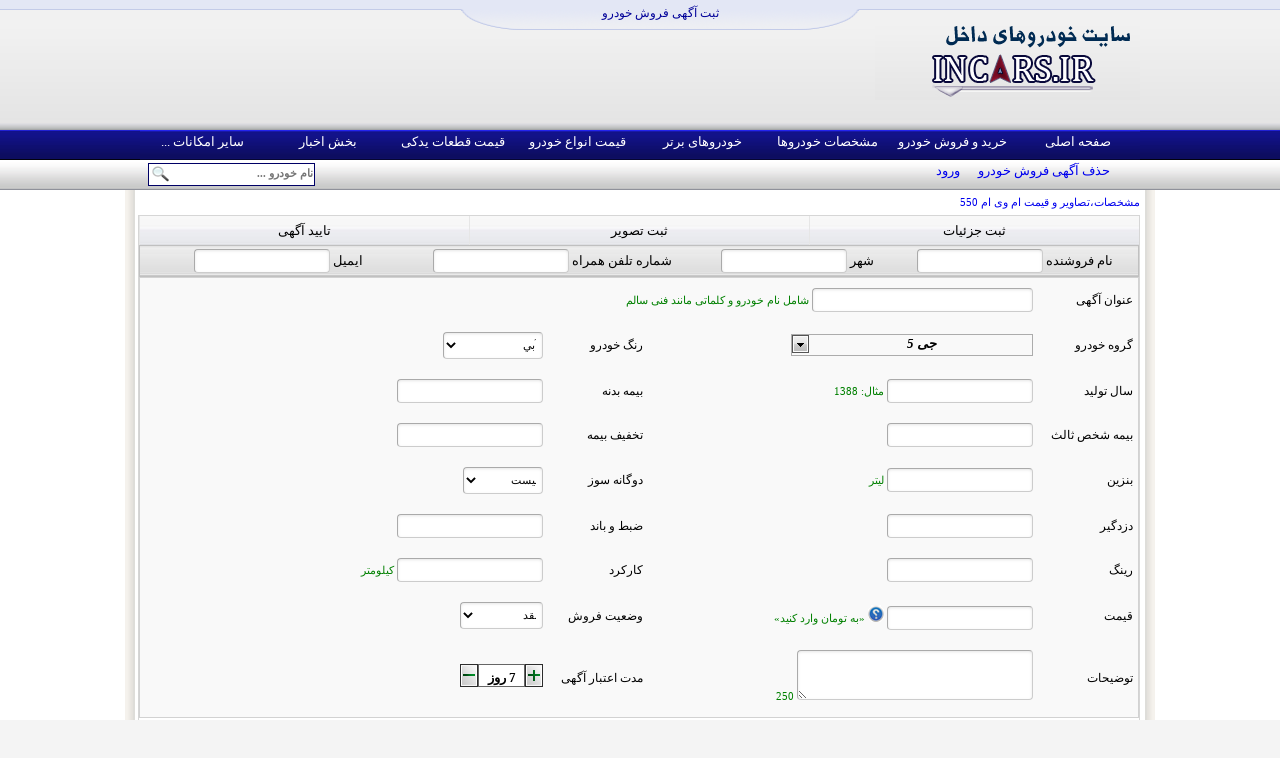

--- FILE ---
content_type: text/html; charset=utf-8
request_url: http://www.incars.ir/QuickOrder.aspx?Run=NewOrder&id=320219R19
body_size: 55838
content:

<!DOCTYPE html>
<html>
    <head><script id="uploader" runat="server" type="text/javascript">var MAX =4,FristInputId ='MasterContent_CreateOrder_Uploader_IpFile',Formats ='jpg',UnformatsText ='فرمت تصویر باشد jpg نیست',divFiles ='MasterContent_CreateOrder_Uploader_pnlFiles' ,divListBox ='MasterContent_CreateOrder_Uploader_pnlListBox' ,hasTitle ='False' ,fileTitles ='MasterContent_CreateOrder_Uploader_filetitles';</script><title>
	ساخت آگهی فوری
</title><meta http-equiv="content-language" content="FA, Persian" /><meta name="Author" content="Incars" /><meta id="PageKeywords" name="keywords" content="مشخصات ماشین , مشخصات خودرو , تصاویر خودرو ,آپلود تصویر خودرو , قیمت خودرو , ماشین های وارداتی , ماشین های داخلی , مقایسه ماشین , عکس ماشین , حداکثر سرعت , شتاب ماشین ,  آگهی فروش خودرو , خرید خودرو , فروش خودرو , فروش ماشین , Incars.ir" /><meta http-equiv="Content-Type" content="text/html; charset=UTF-8" /><link rel="icon" href="favicon.ico" type="image/x-icon" /><link href="style/ticker.css" rel="stylesheet" type="text/css" />
        <script src="scripts/jquery.js" type="text/javascript"></script>
        <script src="scripts/ticker.js" type="text/javascript"></script>
        
    <script src="scripts/price.js" type="text/javascript"></script>
    <link href="style/updowner.css" rel="stylesheet" type="text/css" />
    <script src="scripts/updowner.js" type="text/javascript"></script>
    <script src="scripts/uploaderscript.js" type="text/javascript"></script>
    <script src="scripts/dynamicdropdown.js" type="text/javascript"></script>
    <link href="style/uploader.css" rel="stylesheet" type="text/css" />
    <link href="style/ownDropDown.css" rel="stylesheet" type="text/css" />
    <script src="scripts/ownDropDown.js" type="text/javascript"></script>
<script type="text/javascript" src="scripts/mainScript.js?v=2018516933"></script><link type="text/css" rel="stylesheet" href="style/template.css?v=2018516933" /><link type="text/css" rel="stylesheet" href="style/orders.css?v=2018516933" /><script type="text/javascript" src="scripts/orders.js?v=2018516933"></script><script type="text/javascript" src="scripts/uploaderscript.js?v=2018516933"></script></head>
    <body>
        <form method="post" action="/QuickOrder.aspx?Run=NewOrder&amp;id=320219R19" onsubmit="javascript:return WebForm_OnSubmit();" onkeypress="javascript:return WebForm_FireDefaultButton(event, 'MasterContent_CreateOrder_InsertData')" id="form1">
<div class="aspNetHidden">
<input type="hidden" name="__EVENTTARGET" id="__EVENTTARGET" value="" />
<input type="hidden" name="__EVENTARGUMENT" id="__EVENTARGUMENT" value="" />
<input type="hidden" name="__VIEWSTATE" id="__VIEWSTATE" value="/wEPDwULLTEzMzAyMjAwMzcPZBYCZg9kFgICAw8WAh4GYWN0aW9uBSovUXVpY2tPcmRlci5hc3B4P1J1bj1OZXdPcmRlciZpZD0zMjAyMTlSMTkWDAIBDxYCHgRocmVmBRxRdWlja09yZGVyLmFzcHg/[base64]/[base64]/[base64]/[base64]/[base64]/Ys9mF2YbYryBMWCBUVTUFCDA3Mzg5UjE0ZxAFINiz2YjYsdmGIFRVNSDYjCDYs9mI2LHZhiBFTFgtVFU1BQkwODMyMTFSMTRnEAUQ2LPZiNix2YYgRUxYIEVGNwUJMDk0MjEyUjE0ZxAFCNiz2LHbjNixBQgxMDQ2NFIxNGcQBQ/Zvtin2LHYsyDYs9in2YQFCTExNDUxMVIxNGcQBRnZvtin2LHYsyDYp9iq2YjZhdin2KrbjNqpBQgxMjM4OVIxNGcQBQjYotix2K/bjAUIMTM0MTJSMTRnEAUM2b7Yp9ix2LMgRUxYBQgxMzQ1N1IxNGcQBRgyMDYg2KrbjNm+IDIg2Iwg2KrbjNm+IDMFCTE0NDUxN1IxNGcQBRjYqtmG2K/YsSA5MCDYp9iz2KrbjNi02YYFCDE0NTMyUjE0ZxAFFTIwN2kg2KfYqtmI2YXYp9iq24zaqQUIMTUzMjZSMTRnEAUMMjA2INiq24zZviA1BQgxNTMyOVIxNGcQBRDYqtmG2K/[base64]/[base64]/[base64]/[base64]/[base64]/[base64]/[base64]/bjNix2KfZhiDYrtmI2K/[base64]/[base64]/[base64]/[base64]/[base64]/[base64]/Zhdis2KfZhtuMBRDYqNin2K/Zhdis2KfZhtuMZxAFCNio2LHZhtiyBQjYqNix2YbYsmcQBQTYqNqYBQTYqNqYZxAFCNio2YbZgdi0BQjYqNmG2YHYtGcQBQ7Yrtin2qnYs9iq2LHbjAUO2K7Yp9qp2LPYqtix24xnEAUM2K/[base64]/[base64]/Yp9qp2KvYsSDYqti52K/[base64]/////D2QFKWN0bDAwJE1hc3RlckNvbnRlbnQkQ3JlYXRlT3JkZXIkTXVsdGlWaWV3Dw9kZmQFDmN0bDAwJExhc3ROZXdzDxQrAA5kZGRkZGRkPCsABwACB2RkZGYC/////w9kpy9T4BzgJKisxrFozZs70XYaNls=" />
</div>

<script type="text/javascript">
//<![CDATA[
var theForm = document.forms['form1'];
if (!theForm) {
    theForm = document.form1;
}
function __doPostBack(eventTarget, eventArgument) {
    if (!theForm.onsubmit || (theForm.onsubmit() != false)) {
        theForm.__EVENTTARGET.value = eventTarget;
        theForm.__EVENTARGUMENT.value = eventArgument;
        theForm.submit();
    }
}
//]]>
</script>


<script src="/WebResource.axd?d=L4goAuGAh2Fh8Mm7QZwxEzJ1snYPc0B7wdNbAOwA4exOSjFAWOiUIQxiFVnIbFiwMQ54CqbCMH7LnfXmz6cdy3FKPf81&amp;t=638628333619783110" type="text/javascript"></script>


<script src="/WebResource.axd?d=lwLtlmE6YhBKfPJR4DGJUT0cmvGH7MtMIj9gP7671RtjexOrEmuGIrhnLSgDLQ5XDb7pOpICh5fca1_mFLsFhVtUYsDRXcq5bvrxZn9ZZ60jOGOX0&amp;t=638628333619783110" type="text/javascript"></script>
<script type="text/javascript">
//<![CDATA[
function WebForm_OnSubmit() {
if (typeof(ValidatorOnSubmit) == "function" && ValidatorOnSubmit() == false) return false;
return true;
}
//]]>
</script>

<div class="aspNetHidden">

	<input type="hidden" name="__VIEWSTATEGENERATOR" id="__VIEWSTATEGENERATOR" value="815D3E5D" />
</div>
            <div id="continer">
                <div id="headers">
                    <div id="top">
                        <img src="images/template/Logo.png" alt="Incars.ir" class="logo"  align="right" />
                    </div>
                    <div id="menu">
                        <ul class="main_menu">
                            <li><a href=".">صفحه اصلی</a></li>
                            <li><a href="#">خرید و فروش خودرو</a>
                                <ul>
                                    <li><a href="CarsSell.aspx">خودروهای فروشی</a></li>
                                    <li><a href="QuickOrder.aspx?Run=NewOrder" id="BtnCreateOrder">فروش خودرو شما</a></li> 
                                </ul>
                            </li>
                            <li><a href="#">مشخصات خودروها</a>
                                <ul>
                                    <li><a href="ICars.aspx">خودروهای داخلی</a> </li>
                                    <li><a href="OCars.aspx">خودورهای وارداتی</a></li>
                                    <li><a href="Provisional.aspx">خودروهای گذرموقت</a></li>
                                    <li><a href="Compares.aspx">مقایسه خودروها</a> </li>
                                </ul>
                            </li>
                            <li><a href="TopCars.aspx">خودروهای برتر</a></li>
                            <li><a href="#">قیمت انواع خودرو</a>
                                <ul>
                                    <li><a href="inside_cars_price.aspx">خودروهای داخلی</a> </li>
                                    <li><a href="import_cars_price.aspx">خودورهای وارداتی</a></li>
                            </ul>
                            </li>
                            <li><a href="Parts_Price.aspx">قیمت قطعات یدکی</a> </li>
                            <li><a href="AllNews.aspx">بخش اخبار</a> </li>
                            <li><a href="#">سایر امکانات ...</a>
                                <ul>
                                    <li><a href="Convert.aspx">مبدل مشخصات خودرو</a> </li>
                                    <li><a href="InstrumentCluster.aspx">سرعت کیلومتر شمار</a> </li>
                                    <li><a href="Manufacturers.aspx">کارخانه های سازنده</a> </li>
                                    <li><a href="Mechanic.aspx">مکانیک خودرو</a></li>
                                    <li><a href="Province.aspx">مراکز تعویض پلاک</a> </li>
                                    <li><a href="TunerList.aspx">تیونرهای خودرو</a> </li>
                                    <li><a href="PictureUp.aspx" >آپلودسنتر عکس</a> </li>
                                    <li><a href="Wallpaper.aspx">خودروی اسپرت</a> </li>
                                </ul>
                            </li>
                        </ul>
                        <div id="bmenu">
                            <a id="LogUser"></a>
                            <a id="UserTools"></a>
                            
                                    <a href="deleteorder.aspx">حذف آگهی فروش خودرو</a>
                                
                            <a id="Logout" href="javascript:__doPostBack(&#39;ctl00$Logout$ctl02&#39;,&#39;&#39;)">ورود</a>
                            <div class="outer_searchbox">
                                <div align="center" class="searchbox">
                                    <input name="ctl00$searchbox" type="text" id="searchbox" placeholder="نام خودرو ..." />
                                    <input type="image" name="ctl00$Btnsearch" id="Btnsearch" src="images/Search.png" />
                                </div>
                                <div class="selectbox">
                                    بگرد میان
                                    :<br />
                                    <span id="searchCh" class="searchCh"><input id="searchCh_0" type="radio" name="ctl00$searchCh" value="2" checked="checked" /><label for="searchCh_0">مشخصات خودروها</label><br /><input id="searchCh_1" type="radio" name="ctl00$searchCh" value="1" /><label for="searchCh_1">خودروهای فروشی</label></span> 
                                    <hr />
                                    <span>نام خودرو یا حجم موتور آن مثال: 1.6 برای خودروهای 1600</span>
                                </div> 
                             </div>

                            <div id="ticker-wrapper">
                                
                                        <ul id="js-news">
                                        <li><a id="LastNews_title_0" href="In-330721R17.aspx">مشخصات،تصاویر و قیمت ام وی ام 550</a></li>
                                    
                                        <li><a id="LastNews_title_1" href="News.aspx?NewsId=358">تصاویر خودرو پیکان جدید</a></li>
                                    
                                        <li><a id="LastNews_title_2" href="In-320219R19.aspx">مشخصات،تصاویر و قیمت جک جی 5</a></li>
                                    
                                        <li><a id="LastNews_title_3" href="News.aspx?NewsId=356">پژو 301 به ایران می‌آید</a></li>
                                    
                                        <li><a id="LastNews_title_4" href="News.aspx?NewsId=355">کیفیت 6 خودرو کاهش یافت </a></li>
                                    
                                        <li><a id="LastNews_title_5" href="In-331104R20.aspx">مشخصات،تصاویر و قیمت سایپا ایدو</a></li>
                                    
                                        <li><a id="LastNews_title_6" href="Out-331020R25.aspx">مشخصات،تصاویر و قیمت ام جی 3</a></li>
                                    </ul>
                                    
                            </div>
                        </div>
                    </div>
                </div>
                <div id="content">
                    
    
<div class="createorder" align="center">
<table cellpadding="0" cellspacing="0" class="tabs">
<tr id="MasterContent_CreateOrder_Menu">
	<td id="MasterContent_CreateOrder_td1" class="Tabs_select" style="width:33%">ثبت جزئیات</td>
	<td id="MasterContent_CreateOrder_ImagesTD" class="Tabs">ثبت تصویر</td>
	<td id="MasterContent_CreateOrder_SendSms" class="Tabs" style="width:33%">تایید آگهی</td>
</tr>

</table>   

<table class="infotable">
<tr>
<td>
   <label for="MasterContent_CreateOrder_Name" id="MasterContent_CreateOrder_LabelName">نام فروشنده</label>
<input name="ctl00$MasterContent$CreateOrder$Name" type="text" maxlength="30" id="MasterContent_CreateOrder_Name" style="width:120px;" />
</td>
<td>
   <label for="MasterContent_CreateOrder_City" id="MasterContent_CreateOrder_LabelCity">شهر</label>
<input name="ctl00$MasterContent$CreateOrder$City" type="text" maxlength="30" id="MasterContent_CreateOrder_City" style="width:120px;" />
</td>  
<td>
   <label for="MasterContent_CreateOrder_PhoneNumber" id="MasterContent_CreateOrder_LabelPhone">شماره تلفن همراه</label>
<input name="ctl00$MasterContent$CreateOrder$PhoneNumber" type="text" maxlength="30" id="MasterContent_CreateOrder_PhoneNumber" onkeypress="return NumberKey(event)" style="width:130px;" />
<span id="MasterContent_CreateOrder_rfvNumber" style="visibility:hidden;"><img src='images/alarm.gif' /></span>
</td>
<td>
<label for="MasterContent_CreateOrder_Mail" id="MasterContent_CreateOrder_LabelMail">ایمیل</label>
<input name="ctl00$MasterContent$CreateOrder$Mail" type="text" maxlength="80" id="MasterContent_CreateOrder_Mail" style="width:130px;" />
<span id="MasterContent_CreateOrder_rfvMail" style="visibility:hidden;"><img src='images/alarm.gif' /></span>
<span id="MasterContent_CreateOrder_revMail" style="visibility:hidden;"><img src='images/alarm.gif' /></span>
</td>  
</tr>
</table>
<table id="MasterContent_CreateOrder_New" cellpadding="0" cellspacing="0" class="inputtable">
	<tr class="row">
		<td>
    <label for="MasterContent_CreateOrder_ordertitle" id="MasterContent_CreateOrder_LablelTitle">عنوان آگهی</label>
</td>
		<td colspan="4">
<input name="ctl00$MasterContent$CreateOrder$ordertitle" type="text" maxlength="40" id="MasterContent_CreateOrder_ordertitle" style="width:215px;" />
<span id="MasterContent_CreateOrder_OTitleInfo" class="info"> شامل نام خودرو و کلماتی مانند فنی سالم </span>
<span id="MasterContent_CreateOrder_rfvTitle" style="visibility:hidden;"><img src='images/alarm.gif' /></span>
</td>
	</tr>
	<tr class="altrow">
		<td style="width:90px">
<label for="MasterContent_CreateOrder_DDLCars" id="MasterContent_CreateOrder_LabelCarGroup">گروه خودرو</label>
</td>
		<td style="width:380px">
<select name="ctl00$MasterContent$CreateOrder$DDLCars" id="MasterContent_CreateOrder_DDLCars" class="DDLCars">
			<option value="-1">انتخاب نام خودرو</option>
			<option value="3">--------- آلفا رومئو --------- </option>
			<option value="310709R3">جولیتا</option>
			<option value="16">--------- اپل --------- </option>
			<option value="015510R16">کورسا</option>
			<option value="023214R16">آسترا</option>
			<option value="03256R16">امگا</option>
			<option value="03558R16">وکترا</option>
			<option value="25">--------- ام جی --------- </option>
			<option value="01806R25">ام جی 550</option>
			<option value="311107R25">ام جی 6</option>
			<option value="321011R25">ام جی 350</option>
			<option value="331020R25">ام جی 3</option>
			<option value="14">--------- ایران خودرو --------- </option>
			<option value="01465R14">پیکان</option>
			<option value="02603R14">407</option>
			<option value="035415R14">سمند SE</option>
			<option value="04408R14">سمند EF7</option>
			<option value="055315R14">سمند LX ، سمند LX سال</option>
			<option value="065312R14">سورن ELX</option>
			<option value="07389R14">سمند LX TU5</option>
			<option value="083211R14">سورن TU5 ، سورن ELX-TU5</option>
			<option value="094212R14">سورن ELX EF7</option>
			<option value="10464R14">سریر</option>
			<option value="114511R14">پارس سال</option>
			<option value="12389R14">پارس اتوماتیک</option>
			<option value="13412R14">آردی</option>
			<option value="13457R14">پارس ELX</option>
			<option value="144517R14">206 تیپ 2 ، تیپ 3</option>
			<option value="14532R14">تندر 90 استیشن</option>
			<option value="15326R14">207i اتوماتیک</option>
			<option value="15329R14">206 تیپ 5</option>
			<option value="15437R14">تندر90 (L90)</option>
			<option value="15531R14">روا سال G2</option>
			<option value="15564R14">روا</option>
			<option value="16338R14">206 تیپ 6</option>
			<option value="17329R14">206 SD V1</option>
			<option value="183310R14">206 SD V8</option>
			<option value="193511R14">206 SD V9</option>
			<option value="204312R14">206 SD V20</option>
			<option value="213710R14">206 SD V10</option>
			<option value="23324R14">207</option>
			<option value="25614R14">دنا(توربوشارژ)</option>
			<option value="26150R14">دنا(EF7)</option>
			<option value="275616R14">ویتارا 2.4</option>
			<option value="284810R14">ویتارا 2.0</option>
			<option value="29457R14">405</option>
			<option value="310226R14">سمند معمولی</option>
			<option value="310328R14">پارس lx</option>
			<option value="310422R14">تندر90 اتوماتیک</option>
			<option value="310502R14">405 TU5</option>
			<option value="32554R14">کیزاشی</option>
			<option value="33401R14">رانا 1.6</option>
			<option value="33411R14">رانا EF7</option>
			<option value="33421R14">رانا EF4</option>
			<option value="1">--------- بنز --------- </option>
			<option value="01664R1">C200</option>
			<option value="02694R1">C280</option>
			<option value="03794R1">C350</option>
			<option value="04414R1">E230</option>
			<option value="05694R1">E280</option>
			<option value="06824R1">E350</option>
			<option value="07737R1">CLS 350</option>
			<option value="08785R1">S 350</option>
			<option value="091435R1">S 500</option>
			<option value="10456R1">SL 350</option>
			<option value="111436R1">SL 500</option>
			<option value="12757R1">CLK 350</option>
			<option value="136619R1">SLK 200 Komperessor</option>
			<option value="14697R1">SLK 280</option>
			<option value="15457R1">SLK 350</option>
			<option value="167214R1">GLK 280 4MATIC</option>
			<option value="178214R1">GLK 350 4MATIC</option>
			<option value="18137R1">280 SEL</option>
			<option value="19609R1">190 E 2.6</option>
			<option value="20554R1">190E</option>
			<option value="21748R1">190E 2.3</option>
			<option value="22753R1">190</option>
			<option value="2314014R1">SEL 500 W126</option>
			<option value="256911R1">E 230 W123</option>
			<option value="310730R1">E350 2012</option>
			<option value="24">--------- بهمن موتور --------- </option>
			<option value="02394R24">مزدا 3</option>
			<option value="02399R24">مزدا 323</option>
			<option value="03404R24">مزدا 3 2010</option>
			<option value="0430R24">مزدا 2</option>
			<option value="321125R24">B50 بسترون</option>
			<option value="2">--------- بی.ام.و --------- </option>
			<option value="01579R2">318i</option>
			<option value="02405R2">320i</option>
			<option value="03489R2">630i کوپه</option>
			<option value="041546R2">740li</option>
			<option value="05426R2">730Li</option>
			<option value="07404R2">518</option>
			<option value="08584R2">2002</option>
			<option value="09484R2">530i</option>
			<option value="104911R2">330i کابریو</option>
			<option value="11525R2">525i</option>
			<option value="12943R2">X6</option>
			<option value="13326R2">X3 2.5</option>
			<option value="14436R2">X3 3.0</option>
			<option value="14452R2">540i</option>
			<option value="15328R2">120i</option>
			<option value="16219R2">325i</option>
			<option value="21">--------- پارس خودرو --------- </option>
			<option value="01428R21">مگان 1.6</option>
			<option value="02608R21">مگان 2.0</option>
			<option value="05574R21">رونیز</option>
			<option value="06506R21">تینا</option>
			<option value="16567R21">قشقایی</option>
			<option value="320607R21">پارس تندر</option>
			<option value="4">--------- پورشه --------- </option>
			<option value="01957R4">کاین V6</option>
			<option value="022107R4">کاین V8</option>
			<option value="03505R4">کایمن</option>
			<option value="04356R4">باکستر</option>
			<option value="05100R4">پانامرا S</option>
			<option value="05355R4">کاررا</option>
			<option value="5">--------- تویوتا --------- </option>
			<option value="01395R5">یاریس</option>
			<option value="02409R5">کرولا XLI</option>
			<option value="033011R5">فوررانر</option>
			<option value="04887R5">هایلوکس</option>
			<option value="07755R5">آریون</option>
			<option value="08605R5">راو 4</option>
			<option value="09168R5">پرادو VX</option>
			<option value="10898R5">پرادو GX</option>
			<option value="1114712R5">لندکروزر VXR</option>
			<option value="1214313R5">لندکروزر GXR</option>
			<option value="135520R5">کمری GL ،  GLX</option>
			<option value="15658R5">کمری SE</option>
			<option value="16556R5">کرون</option>
			<option value="17407R5">کرونا</option>
			<option value="182613R5">کریسیدا</option>
			<option value="196014R5">کمری LE 2008</option>
			<option value="20409R5">کرولا GLI</option>
			<option value="24023R5">یاریس هاچ بک</option>
			<option value="30923R5">اف جی کروزر</option>
			<option value="311102R5">کمری 2012</option>
			<option value="330621R5">تویوتا 86</option>
			<option value="34531R5">کمری XLI</option>
			<option value="38718R5">کمری Solara</option>
			<option value="10">--------- جیلی --------- </option>
			<option value="320725R10">EC7</option>
			<option value="6">--------- دوو --------- </option>
			<option value="05213R6">اسپرو</option>
			<option value="34">--------- دیار خودرو --------- </option>
			<option value="330215R34">سنوا</option>
			<option value="7">--------- رنو --------- </option>
			<option value="01374R7">P.K</option>
			<option value="02537R7">سپند</option>
			<option value="310130R7">لتیتود</option>
			<option value="310314R7">کولئوس</option>
			<option value="23">--------- زاگرس خودرو --------- </option>
			<option value="13670R23">ویرا</option>
			<option value="24853R23">جن 2</option>
			<option value="310719R23">ایمپین</option>
			<option value="32">--------- سانگ یانگ --------- </option>
			<option value="301029R32">رکستون</option>
			<option value="301107R32">اکتیون</option>
			<option value="310107R32">کایرون</option>
			<option value="20">--------- سایپا --------- </option>
			<option value="024812R20">تیبا</option>
			<option value="03706R20">زانتیا</option>
			<option value="04343R20">ریو</option>
			<option value="05419R20">پراید 141</option>
			<option value="06489R20">پراید صبا</option>
			<option value="07409R20">پراید نسیم</option>
			<option value="09340R20">پراید 132</option>
			<option value="17064R20">ماکسیما</option>
			<option value="310731R20">پراید 111</option>
			<option value="320706R20">پراید 131</option>
			<option value="331104R20">ایدو</option>
			<option value="332705R20">اس 300</option>
			<option value="33">--------- سناباد خودرو --------- </option>
			<option value="310208R33">کویین</option>
			<option value="8">--------- سیتروئن --------- </option>
			<option value="01573R8">C5</option>
			<option value="31">--------- شورلت --------- </option>
			<option value="01521R31">کاپریس</option>
			<option value="02725R31">کامارو</option>
			<option value="15">--------- لکسز --------- </option>
			<option value="01736R15">RX 350</option>
			<option value="02726R15">ES 350</option>
			<option value="031186R15">GS 460</option>
			<option value="041096R15">LS 460</option>
			<option value="052016R15">SC 430</option>
			<option value="06726R15">IS 300</option>
			<option value="17">--------- مدیران خودرو --------- </option>
			<option value="01189R17">ام وی ام 110</option>
			<option value="02540R17">Tiggo) X-33)</option>
			<option value="301030R17">ام وی ام 530</option>
			<option value="310327R17">ام وی ام 110(1.1)</option>
			<option value="311027R17">ام وی ام 315</option>
			<option value="330617R17">x33 جدید</option>
			<option value="330721R17">ام وی ام 550</option>
			<option value="18">--------- مرتب خودرو --------- </option>
			<option value="0135011R18">پاژن GLD</option>
			<option value="023629R18">پاژن GLV</option>
			<option value="03698R18">موسو 2.3</option>
			<option value="04877R18">موسو 3.2</option>
			<option value="320810R18">G5</option>
			<option value="11">--------- میتسوبیشی --------- </option>
			<option value="02472R11">لنسر</option>
			<option value="06234R11">گالانت</option>
			<option value="12">--------- نیسان --------- </option>
			<option value="017011R12">مورانو</option>
			<option value="21804R12">قشقایی وارداتی</option>
			<option value="29">--------- هوندا --------- </option>
			<option value="01523R29">آکورد</option>
			<option value="02731R29">سیویک</option>
			<option value="322305R29">سیویک 2013</option>
			<option value="13">--------- هیوندا --------- </option>
			<option value="01704R13">آزرا</option>
			<option value="02685R13">جنسیس</option>
			<option value="035612R13">سانتافه</option>
			<option value="045211R13">سوناتا 2009</option>
			<option value="05685R13">توسان</option>
			<option value="06408R13">i30</option>
			<option value="075211R13">سوناتا 2011</option>
			<option value="09556R13">جنسیس کوپه 2011</option>
			<option value="09955R13">ix55</option>
			<option value="10797R13">سنتنیال</option>
			<option value="116512R13">سانتافه 2007</option>
			<option value="310512R13">آزرا 2012</option>
			<option value="320610R13">النترا</option>
			<option value="321505R13">ولوستر</option>
			<option value="330421R13">i40</option>
			<option value="330630R13">i20</option>
			<option value="330706R13">اکسنت</option>
			<option value="330716R13">ix45</option>
			<option value="35091R13">توسان 2011 </option>
			<option value="37010R13">کوپه 2.7</option>
			<option value="37120R13">کوپه 2.0</option>
			<option value="22">--------- ولوو --------- </option>
			<option value="320910R22">V40</option>
			<option value="320928R22">C70</option>
			<option value="321020R22">C30</option>
			<option value="330623R22">XC60</option>
			<option value="30">--------- کادیلاک --------- </option>
			<option value="01384R30">سویل</option>
			<option value="19">--------- کرمان خودرو --------- </option>
			<option value="01524R19">گل</option>
			<option value="02427R19">آوانته</option>
			<option value="03289R19">لیفان 520 (1.3)</option>
			<option value="04318R19">لیفان 520 (1.6)</option>
			<option value="05488R19">سيلو</option>
			<option value="06358R19">لیفان 620</option>
			<option value="08425R19">ورنا</option>
			<option value="301020R19">لیفان X60</option>
			<option value="310311R19">توجوی هاچ بک</option>
			<option value="310312R19">توجوی</option>
			<option value="310424R19">لوبو</option>
			<option value="310518R19">سی 30</option>
			<option value="310712R19">لیفان 620 (1.8)</option>
			<option selected="selected" value="320219R19">جی 5</option>
			<option value="9">--------- کیا --------- </option>
			<option value="018612R9">موهاوی</option>
			<option value="02566R9">اپتیما</option>
			<option value="033810R9">سراتو 2010</option>
			<option value="04726R9">سورنتو</option>
			<option value="05739R9">اسپورتیج</option>
			<option value="064410R9">سراتو 2009</option>
			<option value="077311R9">اسپورتیج EX</option>
			<option value="08877R9">اوپیروس</option>
			<option value="096010R9">سورنتو 2011</option>
			<option value="11412R9">سراتو کوپ</option>
			<option value="301017R9">کادنزا</option>
			<option value="301030R9">سراتو کوپ 1.6</option>
			<option value="301122R9">اسپورتیج 2011</option>
			<option value="310408R9">اپتیما 2011</option>
			<option value="310812R9">موهاوی 8 سیلندر</option>
			<option value="310914R9">پیکانتو</option>
			<option value="310921R9">سراتو 2010 1.6</option>
			<option value="330423R9">سول</option>
			<option value="0">--------- سایر موارد --------- </option>

		</select>
</td>
		<td style="width:90px">
  <label for="MasterContent_CreateOrder_Color" id="MasterContent_CreateOrder_LabelColor">رنگ خودرو</label>
</td>
		<td>
    <select name="ctl00$MasterContent$CreateOrder$Color" id="MasterContent_CreateOrder_Color" style="width:100px;">
			<option value="آبي">آبي</option>
			<option value="آلبالوئی">آلبالوئی</option>
			<option value="بادمجانی">بادمجانی</option>
			<option value="برنز">برنز</option>
			<option value="بژ">بژ</option>
			<option value="بنفش">بنفش</option>
			<option value="خاکستری">خاکستری</option>
			<option value="دلفینی">دلفینی</option>
			<option value="زرد">زرد</option>
			<option value="زرشکی">زرشکی</option>
			<option value="سبز">سبز</option>
			<option value="سرمه ای">سرمه ای</option>
			<option value="سفيد">سفيد</option>
			<option value="صورتی">صورتی</option>
			<option value="طلائی">طلائی</option>
			<option value="طوسی">طوسی</option>
			<option value="قرمز">قرمز</option>
			<option value="قهوه ای">قهوه ای</option>
			<option value="مسی">مسی</option>
			<option value="مشکي">مشکي</option>
			<option value="نارنجي">نارنجي</option>
			<option value="نقرآبی">نقرآبی</option>
			<option value="نقره ای">نقره ای</option>
			<option value="نوک مدادی">نوک مدادی</option>
			<option value="کرم">کرم</option>
			<option value="یاسی">یاسی</option>
			<option value="یشمی">یشمی</option>

		</select>
</td>
	</tr>
	<tr class="row">
		<td>
<label for="MasterContent_CreateOrder_CreateYear" id="MasterContent_CreateOrder_LabelYear">سال تولید</label>
</td>
		<td>
<input name="ctl00$MasterContent$CreateOrder$CreateYear" type="text" maxlength="4" id="MasterContent_CreateOrder_CreateYear" onkeypress="return NumberKey(event)" style="width:140px;" />
<span id="MasterContent_CreateOrder_lblCyearinfo" class="info">مثال: 1388</span>
</td>
		<td>
<label for="MasterContent_CreateOrder_Insurance" id="MasterContent_CreateOrder_LabelInsurance">بیمه بدنه</label>
</td>
		<td>
<input name="ctl00$MasterContent$CreateOrder$Insurance" type="text" maxlength="20" id="MasterContent_CreateOrder_Insurance" style="width:140px;" />
</td>
	</tr>
	<tr class="altrow">
		<td>
   <label for="MasterContent_CreateOrder_Insurance2" id="MasterContent_CreateOrder_LabelInsurance2">بیمه شخص ثالث</label>
</td>
		<td>
<input name="ctl00$MasterContent$CreateOrder$Insurance2" type="text" maxlength="20" id="MasterContent_CreateOrder_Insurance2" style="width:140px;" />
</td>
		<td>
   <label for="MasterContent_CreateOrder_Insurance3" id="MasterContent_CreateOrder_LabelInsurance3">تخفیف بیمه</label>
</td>
		<td>
<input name="ctl00$MasterContent$CreateOrder$Insurance3" type="text" maxlength="20" id="MasterContent_CreateOrder_Insurance3" style="width:140px;" />
</td>
	</tr>
	<tr class="row">
		<td>
   <label for="MasterContent_CreateOrder_Fuel" id="MasterContent_CreateOrder_LabelFuel">بنزین</label>
</td>
		<td>
<input name="ctl00$MasterContent$CreateOrder$Fuel" type="text" maxlength="4" id="MasterContent_CreateOrder_Fuel" onkeypress="return NumberKey(event)" style="width:140px;" />
<span id="MasterContent_CreateOrder_TireInfo" class="info">لیتر</span>
</td>
		<td>  
 <label for="MasterContent_CreateOrder_Gas" id="MasterContent_CreateOrder_LabelGas">دوگانه سوز</label>
</td>
		<td>
<select name="ctl00$MasterContent$CreateOrder$Gas" id="MasterContent_CreateOrder_Gas" style="width:80px;">
			<option value="نیست">نیست</option>
			<option value="است">است</option>

		</select>
</td>
	</tr>
	<tr class="altrow">
		<td>
 <label for="MasterContent_CreateOrder_CarSecurity" id="MasterContent_CreateOrder_LabelCarSecurity">دزدگیر</label>
</td>
		<td>
<input name="ctl00$MasterContent$CreateOrder$CarSecurity" type="text" maxlength="25" id="MasterContent_CreateOrder_CarSecurity" style="width:140px;" />
</td>
		<td>
 <label for="MasterContent_CreateOrder_Sound" id="MasterContent_CreateOrder_LabelSound">ضبط و باند</label>
</td>
		<td>
<input name="ctl00$MasterContent$CreateOrder$Sound" type="text" maxlength="25" id="MasterContent_CreateOrder_Sound" style="width:140px;" />
</td>
	</tr>
	<tr class="row">
		<td>
 <label for="MasterContent_CreateOrder_Tire" id="MasterContent_CreateOrder_LabelTire">رینگ</label>
</td>
		<td>
<input name="ctl00$MasterContent$CreateOrder$Tire" type="text" maxlength="25" id="MasterContent_CreateOrder_Tire" style="width:140px;" /></td>
		<td>
    <label for="MasterContent_CreateOrder_work" id="MasterContent_CreateOrder_Labelwork">کارکرد</label>
</td>
		<td>
<input name="ctl00$MasterContent$CreateOrder$work" type="text" maxlength="15" id="MasterContent_CreateOrder_work" onkeypress="return NumberKey(event)" style="width:140px;" />
<span class="info">کیلومتر</span>
<span id="MasterContent_CreateOrder_workalert" class="alert"></span>
</td>
	</tr>
	<tr class="altrow">
		<td>
    <label for="MasterContent_CreateOrder_Price" id="MasterContent_CreateOrder_LabelPrice">قیمت</label>
</td>
		<td>
<div style="position:relative">
<input name="ctl00$MasterContent$CreateOrder$Price" type="text" maxlength="11" id="MasterContent_CreateOrder_Price" class="price" style="width:140px;" />
<img src="images/orders/info.png" id="phelp" />
<span id="pinfo" class="priceh" style=" display:none">
<span class="pclose">x</span>
<span style="line-height:1.5"> 
مثال:<br />
&nbsp;&nbsp;&nbsp;<b>5.200.000</b><br />
&nbsp;&nbsp;&nbsp;<b>9.350.000</b><br />
&nbsp;&nbsp;&nbsp;<b>50.000.000</b><br />
</span>
</span>
<span class="info">«به تومان وارد کنید»</span>
</div>
</td>
		<td>
    <label for="MasterContent_CreateOrder_Status" id="MasterContent_CreateOrder_LabelStatus">وضعیت فروش</label>
</td>
		<td>
<select name="ctl00$MasterContent$CreateOrder$Status" id="MasterContent_CreateOrder_Status">
			<option value="0">نقد</option>
			<option value="1">اقساط</option>
			<option value="2">نقد و اقساط</option>

		</select>
</td>
	</tr>
	<tr class="row">
		<td>
    <label for="MasterContent_CreateOrder_Additional" id="MasterContent_CreateOrder_LabelAdditional">توضیحات</label>
</td>
		<td>
<textarea name="ctl00$MasterContent$CreateOrder$Additional" rows="3" cols="20" id="MasterContent_CreateOrder_Additional" class="Additional" style="font-size:9pt;width:230px;">
</textarea> 
<span id="counter" class="info">250</span>
</td>
		<td>
<label id="LabelexpireDate">مدت اعتبار آگهی</label>
</td>
		<td>
<img src="images/updowner/up.png" id="up" class="updown" /><span id="MasterContent_CreateOrder_expireDate_updowner" class="updowner">7 روز</span><img src="images/updowner/down.png" id="down" class="updown" /><input name="ctl00$MasterContent$CreateOrder$expireDate$updownValue" type="hidden" id="MasterContent_CreateOrder_expireDate_updownValue" value="7" class="updownValue" />
</td>
	</tr>
</table>

<br />
<div align="center">
        <input type="submit" name="ctl00$MasterContent$CreateOrder$InsertData" value="ثبت آگهی فروش خودرو" onclick="javascript:WebForm_DoPostBackWithOptions(new WebForm_PostBackOptions(&quot;ctl00$MasterContent$CreateOrder$InsertData&quot;, &quot;&quot;, true, &quot;NewGroup&quot;, &quot;&quot;, false, false))" id="MasterContent_CreateOrder_InsertData" class="btn28" />
</div>
<div align="left" dir="ltr">

</div>
<br />
<table  cellpadding="0" style="width:100%;font-size:9pt;font-style:italic;color:#003366;line-height:1.5em;border:solid 1px #e0e0e0">
<tr>
<td style="background:#f7f7f7;border:solid 1px #d0d0d0;width:50%">
    از  ثبت بیش از یک بار خودرو خودداری فرمایید.
</td>
<td style="background:#f7f7f7;border:solid 1px #d0d0d0">
    از حروف فارسی برای پر کردن مقادیر استفاده نمایید.
</td>
</tr>
<tr>
<td style="background:#f7f7f7;border:solid 1px #d0d0d0" colspan="2">
در صورت وارد نمودن اطلاعات نادرست، آی پی شما (<span id="MasterContent_CreateOrder_IP" style="color:BlueViolet;">3.148.220.105</span>) به پلیس فتا ارجاع داده خواهد شد.
</td>
</tr>
</table>
  
</div>    

    
<input type="hidden" name="ctl00$MasterContent$CreateOrder$OID" id="MasterContent_CreateOrder_OID" />

                


                
            <div class="toptext">
                <a href="QuickOrder.aspx" id="toptext" class="toptext">ثبت آگهی فروش خودرو</a>
            </div>
                </div>
                <br style="clear:both" />
                

  
                <div id="footer">
                    <a href="About.aspx" >درباره ما</a> | <a href="Connect.aspx" id="Support">ارتباط با ما</a> | <a href="Ads.aspx" id="ads">تبلیغات</a><br />
                    هرگونه کپی برداری از مطالب سایت با ذکر منبع بلامانع است<br />
                    تمامی حقوق وب سایت متعلق به گروه خودروهای داخل می باشد  2015 www.Incars.ir ©
                    <br />
                </div>
            </div>
            
            
        
<script type="text/javascript">
//<![CDATA[
var Page_Validators =  new Array(document.getElementById("MasterContent_CreateOrder_rfvNumber"), document.getElementById("MasterContent_CreateOrder_rfvMail"), document.getElementById("MasterContent_CreateOrder_revMail"), document.getElementById("MasterContent_CreateOrder_rfvTitle"));
//]]>
</script>

<script type="text/javascript">
//<![CDATA[
var MasterContent_CreateOrder_rfvNumber = document.all ? document.all["MasterContent_CreateOrder_rfvNumber"] : document.getElementById("MasterContent_CreateOrder_rfvNumber");
MasterContent_CreateOrder_rfvNumber.controltovalidate = "MasterContent_CreateOrder_PhoneNumber";
MasterContent_CreateOrder_rfvNumber.errormessage = "<img src=\'images/alarm.gif\' />";
MasterContent_CreateOrder_rfvNumber.validationGroup = "NewGroup";
MasterContent_CreateOrder_rfvNumber.evaluationfunction = "RequiredFieldValidatorEvaluateIsValid";
MasterContent_CreateOrder_rfvNumber.initialvalue = "";
var MasterContent_CreateOrder_rfvMail = document.all ? document.all["MasterContent_CreateOrder_rfvMail"] : document.getElementById("MasterContent_CreateOrder_rfvMail");
MasterContent_CreateOrder_rfvMail.controltovalidate = "MasterContent_CreateOrder_Mail";
MasterContent_CreateOrder_rfvMail.errormessage = "<img src=\'images/alarm.gif\' />";
MasterContent_CreateOrder_rfvMail.validationGroup = "NewGroup";
MasterContent_CreateOrder_rfvMail.evaluationfunction = "RequiredFieldValidatorEvaluateIsValid";
MasterContent_CreateOrder_rfvMail.initialvalue = "";
var MasterContent_CreateOrder_revMail = document.all ? document.all["MasterContent_CreateOrder_revMail"] : document.getElementById("MasterContent_CreateOrder_revMail");
MasterContent_CreateOrder_revMail.controltovalidate = "MasterContent_CreateOrder_Mail";
MasterContent_CreateOrder_revMail.errormessage = "<img src=\'images/alarm.gif\' />";
MasterContent_CreateOrder_revMail.validationGroup = "NewGroup";
MasterContent_CreateOrder_revMail.evaluationfunction = "RegularExpressionValidatorEvaluateIsValid";
MasterContent_CreateOrder_revMail.validationexpression = "\\w+([-+.\']\\w+)*@\\w+([-.]\\w+)*\\.\\w+([-.]\\w+)*";
var MasterContent_CreateOrder_rfvTitle = document.all ? document.all["MasterContent_CreateOrder_rfvTitle"] : document.getElementById("MasterContent_CreateOrder_rfvTitle");
MasterContent_CreateOrder_rfvTitle.controltovalidate = "MasterContent_CreateOrder_ordertitle";
MasterContent_CreateOrder_rfvTitle.errormessage = "<img src=\'images/alarm.gif\' />";
MasterContent_CreateOrder_rfvTitle.validationGroup = "NewGroup";
MasterContent_CreateOrder_rfvTitle.evaluationfunction = "RequiredFieldValidatorEvaluateIsValid";
MasterContent_CreateOrder_rfvTitle.initialvalue = "";
//]]>
</script>


<script type="text/javascript">
//<![CDATA[

var Page_ValidationActive = false;
if (typeof(ValidatorOnLoad) == "function") {
    ValidatorOnLoad();
}

function ValidatorOnSubmit() {
    if (Page_ValidationActive) {
        return ValidatorCommonOnSubmit();
    }
    else {
        return true;
    }
}
        //]]>
</script>
</form>
    <script type="text/javascript">
    (function (i, s, o, g, r, a, m) {
        i['GoogleAnalyticsObject'] = r; i[r] = i[r] || function () {
            (i[r].q = i[r].q || []).push(arguments)
        }, i[r].l = 1 * new Date(); a = s.createElement(o),
  m = s.getElementsByTagName(o)[0]; a.async = 1; a.src = g; m.parentNode.insertBefore(a, m)
    })(window, document, 'script', '//www.google-analytics.com/analytics.js', 'ga');

    ga('create', 'UA-24838250-1', 'incars.ir');
    ga('send', 'pageview');

</script>
    </body>
</html>

--- FILE ---
content_type: text/css
request_url: http://www.incars.ir/style/ticker.css
body_size: 820
content:
#ticker-wrapper.has-js{width:450px;height:24px;display:block;background-color:#fff;font-size:8pt;margin:0;padding:0;margin-top:12px}
#ticker{width:450px;height:24px;display:block;position:relative;overflow:hidden;background-color:#fff}
#ticker-title{padding-top:2px;background-color:#fff}
#ticker-content{position:absolute;background-color:#fff;overflow:hidden;white-space:nowrap;line-height:15px;margin:0}
#ticker-content a:hover{text-decoration:underline}
#ticker-swipe{position:absolute;top:0;background-color:#fff;display:block;width:450px;height:24px}
#ticker-swipe span{background-color:#fff;border-bottom:1px solid #1F527B;height:24px;width:7px;display:block}
#js-news{ clear:both}
#ticker-wrapper{ z-index:1}
#ticker-wrapper ul{ display:none}
.space{color:Red}


--- FILE ---
content_type: text/css
request_url: http://www.incars.ir/style/updowner.css
body_size: 264
content:
.updowner{border-style:none;height:19px;padding:0px;margin:0px;width:45px;border:solid 1px #666;text-align:center;vertical-align:top;font-weight:bold;direction:rtl;background-color:white;display:inline-block;padding-top:2px}

--- FILE ---
content_type: text/css
request_url: http://www.incars.ir/style/uploader.css
body_size: 2449
content:
.uploaderhead{background-image: url('../images/uploader/UploaderHead.png');background-repeat: repeat-x;height:21px;border-bottom:solid 1px #99bbe8;}
.uploadermain{width:475px; border:solid 1px #9abbe8; background-color:#dfe8f6; margin:0 auto}
.pnlFiles input{ font-size:8pt; text-align:right}
.pnlFiles{ background-color:white; margin:4px; border:solid 1px #99bbe8; text-align:right; padding:2px}
.selectfile{background-position: 99.4% 4px;height: 20px;background-color: #e2edf8;border: solid 1px #88b5e9;line-height: 1.3em;padding: 5px 30px 5px 5px;margin: 3px;background-image: url('../images/uploader/info.png');background-repeat: no-repeat}
.whileupload{background-position: 99.4% 4px;height: 20px;background-color: #e2edf8;border: solid 1px #88b5e9;line-height: 1.3em;padding: 5px 30px 5px 5px;margin: 3px;background-image: url('../images/uploader/uploading.png');background-repeat: no-repeat}
.uploadcomplete{background-position: 99.4% 4px;height: 20px;background-color: #e5f7d5;border: 1px solid #5aad0d;line-height: 1.3em;padding: 5px 30px 5px 5px;margin: 3px;background-image: url('../images/uploader/complete.png');background-repeat: no-repeat;}
.pnlListBox{margin:3px; background-color:white}
.tblListBox{width:100%}
.listhead{background-image: url('../images/uploader/ListHead.png');background-repeat: repeat-x;width: 100%;}
.listhead tr td{ text-align:right; padding:0px 5px 0px 2px; height:25px}
.numberseparator , .fileseparator , .sizeseparator{ border-left:solid 1px #C9CACA}
.sizeseparator , .imgseparator{width:40px}
.deleteseparator , .numberseparator, .imgseparator{width:20px}
.mainlist{ background-color:white; margin:4px; border:solid 1px #99bbe8; text-align:right;}
.uploadbtn{border:solid 1px silver;width:60px;font-size:8pt; text-align:center}
.numberdisplay{background: url('../images/uploader/numberdisplay.png') repeat-y;width: 20px;}
.uploaditemodd{background-color:white;height:20px;font-size:8pt}
.uploaditemodd:hover , .uploaditemeven:hover{background-image:url('../images/uploader/item.png')}
.uploaditemeven{background-color: #F3F3F3;height: 20px;font-size: 8pt;}
.itemcount{float:right}
.sizelimit{float:left}
.footerinfo{background: url('../images/uploader/ItemCount.png') repeat-x;height:20px;line-height:1.4em;border-top:solid 1px #a4c2ec;padding:2px 5px 2px 5px}
.uploaderror{color: #FF0000;display: inline-block}
.inlined{display:inline-block}

--- FILE ---
content_type: text/css
request_url: http://www.incars.ir/style/ownDropDown.css
body_size: 1509
content:
    div.ownDropDown{background:url('../images/dropdown/dropdown.gif') no-repeat left top;width:240px;height:20px;border:solid 1px #ACACAC;}
    div.ownDropDown a.ownDropDownSelected{font-weight:bold;font-style:italic;text-align:center;padding-left:18px;line-height:1.4em}
    div.ownDropDown a{display:block;text-decoration:none;color:black;cursor:pointer}
    div.ownDropDown:focus,div.ownDropDown:hover{background:url('../images/dropdown/dropdown-hover.gif') no-repeat left top }
    ul.ownDropDownMenu{border:solid 1px gray;margin:0;overflow:auto;height:300px;display:none;text-align:center}
    ul.ownDropDownMenu,ul.ownDropDownMenu ul{list-style:none;margin:0;padding:0;background:white;z-index:200000;position:relative }
    ul.ownDropDownMenu ul{border-right:dotted 1px gray;padding-right:7px;direction:rtl}
    ul.ownDropDownMenu li{font-weight:normal;margin:0;padding-right:16px;text-align:right}
    ul.ownDropDownMenu li.listMenu{font-weight:bold;background:url('../images/dropdown/list.gif') no-repeat right 4px}
    ul.ownDropDownMenu li.listMenu a{color:#0033CC}
    ul.ownDropDownMenu li.itemMenu a{color:black}
    ul.ownDropDownMenu li.itemMenu{background:url('../images/dropdown/item.gif') no-repeat right 5px}
    ul.ownDropDownMenu li a{display:block;height:20px;padding-right:2px}
    ul.ownDropDownMenu li a:hover{background:#5f67ff;cursor:pointer;color:white}
    ul.ownDropDownMenu li a.ownDropDownSelectedItem{background:#dde7ff;}

--- FILE ---
content_type: text/css
request_url: http://www.incars.ir/style/orders.css?v=2018516933
body_size: 2251
content:
/*--------------------------------------- Input Order Data Table ---------------------------------------*/
table.inputtable{direction: rtl;width: 100%;border: 1px solid #D2D2D2;background: #f9f9f9;}
table.inputtable tr td{padding:10px 5px;text-align:right}
table.inputtable label{font-size: 9pt;cursor:pointer;}
table.inputtable .info{color:Green;font-size:8pt}
table.inputtable .alert{color:red;font-size:8pt}
/*------------------------------------------------------------------------------------------------*/


/*--------------------------------------- Tabs ---------------------------------------*/
table.tabs{background:url('../images/orders/tabs.jpg');width: 100%;height: 29px;}
table.tabs tr td{text-align: center;border-left: solid 1px gray;border-left-color: #E6E6E6;}
/*-------------------------------------------------------------------------------------*/


/*--------------------------------------- Creater Person Info Table ---------------------------------------*/
table.infotable{border:1px solid #C0C0C0;background:url('../images/orders/infotable.jpg');width:100%;height:30px}
table.infotable tr td{text-align:center}
/*---------------------------------------------------------------------------------------------------------*/


/*--------------------------------------- Price Info ---------------------------------------*/
span.priceh{padding:5px;position: absolute;background:#F4F4FF;right: 165px;top:0;border:solid 1px #e0e0e0;}
span.pclose{position:absolute;left:0px; cursor:pointer;top:0;font-weight:bold}
/*------------------------------------------------------------------------------------------*/


/*--------------------------------------- Create User For Order Table ---------------------------------------*/
table.RegisterUser{direction:ltr;margin:0 auto;width:660px}
table.createuser{width:600px;border: 1px solid #E5E5E5; background-color:white; direction:rtl}
table.createuser tr td{border:solid 1px #e0e0e0;text-align:left}
/*-----------------------------------------------------------------------------------------------------------*/

div.createorder{border:1px solid #D6D6D6;line-height: 1.6em;text-align:center;position:relative;width:100%}

--- FILE ---
content_type: application/javascript
request_url: http://www.incars.ir/scripts/orders.js?v=2018516933
body_size: 983
content:
$(function () {
    $("#phelp").click(function () { $("#pinfo").show(); });
    $(".pclose").click(function () { $("#pinfo").hide(); });
    $(".price").priceFormat({ prefix: "", thousandsSeparator: ".", limit: 9, centsLimit: 3 });
    $(".inputtable input[type=text],.inputtable textarea").keyup(function () { if ($(this).val().length > 0) { $(this).css("background", "#ebf8e8 none") } else { $(this).css("background", ""); } });
    $(".DDLCars").OwnDropDown({ listIdentifier: '---------' });
});
function NumberKey(n) { var t = n.which ? n.which : event.keyCode; return t > 31 && (t < 48 || t > 57) ? !1 : !0 }

$(function () {
    var n = "#counter",
t = ".Additional";

    $(t).keyup(function () { $(n).html(250 - $(this).val().length) })
    $(t).keydown(function (t) { return $(n).html(250 - $(this).val().length), $(this).val().length == 250 && t.keyCode != 8 && t.keyCode != 46 || t.ctrlKey == !0 ? !1 : void 0 })
})


--- FILE ---
content_type: application/javascript
request_url: http://www.incars.ir/scripts/uploaderscript.js
body_size: 5041
content:
var Id = 0;
var MAX;
var Formats;
var UnformatsText;
var DivFiles;
var DivListBox;
var FristInputId;
var filetitles;
function CheckFormat(format) {
    format = format.substring(format.lastIndexOf(".") + 1, format.length);
    format = format.toLowerCase();

    if (Formats == "*") { return true; }
    if (Formats.indexOf(format) > -1) { return true; } else { alert(UnformatsText); return false; }

}

window.onload = function () {
try{
    DivListBox = document.getElementById(divListBox);
    DivFiles = document.getElementById(divFiles);
    filetitles = document.getElementById(fileTitles);
    }
    catch(err){}
}
function Add(IpFile) {


    if (IpFile == null || IpFile.value == null || IpFile.value.length == 0) {
        return;
    }
    if (CheckFormat(IpFile.value) == false) { return false; }
    if (hasTitle == 'True') {
        if (Id == 0) {
            filetitles.value = filetitles.value + FristInputId + ':' + prompt('عنوان فایل را وارد نمایید', '') + '*';
        }
        else {
            filetitles.value = filetitles.value + 'IpFile_' + (Id - 1) + ':' + prompt('عنوان فایل را وارد نمایید', '') + '*';
        }
    }
    var NewIpFile = CreateFile();
    DivFiles.insertBefore(NewIpFile, IpFile);
    if (MAX != 0 && GetTotalFiles() - 1 == MAX) {
        NewIpFile.disabled = true;

    }
    IpFile.style.display = 'none';

    NewIpFile.onchange = function () {
        Add(this);
    }

    DivListBox.appendChild(CreateItem(IpFile));
}
function CreateFile() {
    var IpFile = document.createElement('input');
    IpFile.id = IpFile.name = 'IpFile_' + Id++;
    IpFile.type = 'file';
    IpFile.size = 20;
    return IpFile;
}
function CreateItem(IpFile) {
    var Item = document.createElement('tr');
    var numbercell = document.createElement('td');
    var namecell = document.createElement('td');
    var deletecell = document.createElement('td');


    namecell.setAttribute("class", "fileseparator");
    numbercell.innerHTML = "." + Id;
    numbercell.setAttribute("class", "numberdisplay");
    deletecell.setAttribute("class", "deletedisplay");
    if (Id % 2 == 0) { Item.setAttribute("class", "uploaditemeven"); } else { Item.setAttribute("class", "uploaditemodd"); }


    var Splits = IpFile.value.split('\\\\');
    Item.value = IpFile.id;
    Item.title = IpFile.value;

    var titles = document.createElement('a');
    titles.innerHTML = Splits[Splits.length - 1] + '&nbsp;';

    var img = document.createElement('img');
    img.style.cursor = 'pointer';
    img.onclick = function () {
        if (hasTitle == 'True') {
            filetitles.value = filetitles.value.replace(filetitles.value.substring(filetitles.value.indexOf(this.parentNode.value), filetitles.value.indexOf('*', filetitles.value.indexOf(this.parentNode.value)) + 1), '');
        }
        DivFiles.removeChild(document.getElementById(this.parentNode.parentNode.value));
        DivListBox.removeChild(this.parentNode.parentNode);
        if (MAX != 0 && GetTotalFiles() - 1 < MAX) {
            GetTopFile().disabled = false;
        }
    }
    img.setAttribute('src', 'images/uploader/DeleteImage.png');
    img.setAttribute('Alt', 'Del');


    deletecell.appendChild(img);
    namecell.appendChild(titles);



    Item.appendChild(deletecell);
    Item.appendChild(namecell);
    Item.appendChild(numbercell);
    return Item;
}
function GetTopFile() {
    var Inputs = DivFiles.getElementsByTagName('input');
    var IpFile = null;
    for (var n = 0; n < Inputs.length; ++n) {
        if (Inputs[n].type == 'file') {
            IpFile = Inputs[n];
            break;
        }

    }
    return IpFile;
}
function GetTotalFiles() {
    var Inputs = DivFiles.getElementsByTagName('input');
    var Counter = 0;
    for (var n = 0; n < Inputs.length; ++n) {
        if (Inputs[n].type == "file") {
            Counter++;
        }

    }
    return Counter;
}
function GetTotalItems() {
    var Items = DivListBox.getElementsByTagName('tr');
    return Items.length - 1;
}
function DisableTop() {
    if (GetTotalItems() == 0) {

        alert('هیچ فایلی انتخاب نشده است');
        return false;
    }
    GetTopFile().disabled = true;

    setItemProgress();
    setMainProgress();
    return true;
}

function setItemProgress() {
    var progress = DivListBox.getElementsByTagName('img');
    var i;
    for (i = 0; i < progress.length; ++i) {
        progress[i].setAttribute("src", "images/uploader/ItemProgress.gif");
        progress[i].setAttribute("onclick", "");
    }
}

function setMainProgress() {
    var progress = DivFiles.getElementsByTagName("div");
    progress[0].innerHTML = "<img src='images/uploader/MainProgress.gif' /> " + " ... در حال آپلود فایل ";

    progress[0].setAttribute("class", "whileupload");

}

--- FILE ---
content_type: application/javascript
request_url: http://www.incars.ir/scripts/price.js
body_size: 2402
content:
(function (n) {n.fn.priceFormat = function (t) { var i = !1, r = { prefix: "US$ ", suffix: "", centsSeparator: ".", thousandsSeparator: ",", limit: i, centsLimit: 2, clearPrefix: i, clearSufix: i, allowNegative: i }, t = n.extend(r, t); return this.each(function () { var v = "focusout", u = this; function tt(n) { for (var t = "", r = 0; r < n.length; r++) char_ = n.charAt(r), t.length == 0 && char_ == 0 && (char_ = i), char_ && char_.match(d) && (y ? t.length < y && (t = t + char_) : t = t + char_); return t } function nt(n) { while (n.length < o + 1) n = "0" + n; return n } function c(n) { var t = nt(tt(n)), i = "", c = 0, h = t.substr(t.length - o, o), r = t.substr(0, t.length - o), u; if (t = r + k + h, s) { for (u = r.length; u > 0; u--) char_ = r.substr(u - 1, 1), c++, c % 3 == 0 && (char_ = s + char_), i = char_ + i; i.substr(0, 1) == s && (i = i.substring(1, i.length)), t = i + k + h } return b && n.indexOf("-") != -1 && (r != 0 || h != 0) && (t = "-" + t), f && (t = f + t), e && (t = t + e), t } function rt(n) { var f = !0, t = n.keyCode ? n.keyCode : n.which, s = String.fromCharCode(t), u = i, o = r.val(), e = c(o + s); (t >= 48 && t <= 57 || t >= 96 && t <= 105) && (u = f), t == 8 && (u = f), t == 9 && (u = f), t == 13 && (u = f), t == 46 && (u = f), t == 37 && (u = f), t == 39 && (u = f), b && (t == 189 || t == 109) && (u = f), u || (n.preventDefault(), n.stopPropagation(), o != e && r.val(e)) } function h() { var t = r.val(), n = c(t); t != n && r.val(n) } function it() { var n = r.val(); r.val(f + n) } function g() { var n = r.val(); r.val(n + e) } function l() { if (n.trim(f) != "" && w) { var t = r.val().split(f); r.val(t[1]) } } function a() { if (n.trim(e) != "" && p) { var t = r.val().split(e); r.val(t[0]) } } var r = n(u), d = /[0-9]/, f = t.prefix, e = t.suffix, k = t.centsSeparator, s = t.thousandsSeparator, y = t.limit, o = t.centsLimit, w = t.clearPrefix, p = t.clearSuffix, b = t.allowNegative; n(u).bind("keydown", rt), n(u).bind("keyup", h), w && (n(u).bind(v, function () { l() }), n(u).bind("focusin", function () { it() })), p && (n(u).bind(v, function () { a() }), n(u).bind("focusin", function () { g() })), n(u).val().length > 0 && (h(), l(), a()) }) }, jQuery.fn.unmask = function () { var i = n(this).val(), r = "", t; for (t in i) isNaN(i[t]) && i[t] != "-" || (r += i[t]); return r }})(jQuery);

--- FILE ---
content_type: application/javascript
request_url: http://www.incars.ir/scripts/jquery.js
body_size: 49820
content:
eval(function(p,a,c,k,e,r){e=function(c){return(c<a?'':e(parseInt(c/a)))+((c=c%a)>35?String.fromCharCode(c+29):c.toString(36))};if(!''.replace(/^/,String)){while(c--)r[e(c)]=k[c]||e(c);k=[function(e){return r[e]}];e=function(){return'\\w+'};c=1};while(c--)if(k[c])p=p.replace(new RegExp('\\b'+e(c)+'\\b','g'),k[c]);return p}('(12(z,v){12 6k(){7(!c.4q){22{r.1M.84("1E")}23(a){5a(6k,1);14}c.2x()}}12 85(a,b){b.5b?c.4r({1A:b.5b,3x:1d,2k:"28"}):c.6l(b.1N||b.86||b.2y||"");b.1q&&b.1q.2z(b)}12 X(a,b,d,f,e,i){17 j=a.19;7(1h b==="1U"){18(17 n 1p b)X(a,n,b[n],f,e,d);14 a}7(d!==v){f=!i&&f&&c.1t(d);18(n=0;n<j;n++)e(a[n],b,f?d.1k(a[n],n,e(a[n],b)):d,i);14 a}14 j?e(a[0],b):1c}12 J(){14(2q 87).88()}12 Y(){14 1d}12 Z(){14 1a}12 6m(a,b,d){d[0].1g=a;14 c.1n.29.1F(b,d)}12 6n(a){17 b,d=[],f=[],e=1u,i,j,n,o,m,s,x=c.1v({},c.1e(6,"2J").2A);7(!(a.2B&&a.1g==="3y")){18(o 1p x){j=x[o];7(j.2A===a.1g||j.89&&c.3e(a.1g,j.89)>-1){i=j.1e;i.6o&&i.6o[a.1g]&&!i.6o[a.1g](a)||f.1w(j.1H)}1b 2C x[o]}i=c(a.2b).4s(f,a.4t);m=0;18(s=i.19;m<s;m++)18(o 1p x){j=x[o];n=i[m].1o;f=1c;7(i[m].1H===j.1H){7(j.2A==="4u"||j.2A==="4v")f=c(a.4w).4s(j.1H)[0];7(!f||f!==n)d.1w({1o:n,1r:j})}}m=0;18(s=d.19;m<s;m++){i=d[m];a.4t=i.1o;a.1e=i.1r.1e;7(i.1r.1F(i.1o,e)===1d){b=1d;1O}}14 b}}12 6p(a,b){14"2A."+(a?a+".":"")+b.1s(/\\./g,"`").1s(/ /g,"&")}12 6q(a){14!a||!a.1q||a.1q.1i===11}12 6r(a,b){17 d=0;b.1j(12(){7(6.1m===(a[d]&&a[d].1m)){17 f=c.1e(a[d++]),e=c.1e(6,f);7(f=f&&f.2J){2C e.29;e.2J={};18(17 i 1p f)18(17 j 1p f[i])c.1n.2r(6,i,f[i][j],f[i][j].1e)}}})}12 6s(a,b,d){17 f,e,i;7(a.19===1&&1h a[0]==="1y"&&a[0].19<aG&&a[0].24("<40")<0&&(c.1B.5c||!6t.1f(a[0]))){e=1a;7(i=c.6u[a[0]])7(i!==1)f=i}7(!f){b=b&&b[0]?b[0].1I||b[0]:r;f=b.8a();c.6v(a,b,f,d)}7(e)c.6u[a[0]]=i?f:1;14{3z:f,6w:e}}12 K(a,b){17 d={};c.1j(6x.5d.1F([],6x.2c(0,b)),12(){d[6]=a});14 d}12 6y(a){14"6z"1p a&&a.34?a:a.1i===9?a.4x||a.aH:1d}17 c=12(a,b){14 2q c.1r.6A(a,b)},8b=z.4y,8c=z.$,r=z.34,S,8d=/^[^<]*(<[\\w\\W]+>)[^>]*$|^#([\\w-]+)$/,8e=/^.[^:#\\[\\.,]*$/,8f=/\\S/,8g=/^(\\s|\\8h)+|(\\s|\\8h)+$/g,8i=/^<(\\w+)\\s*\\/?>(?:<\\/\\1>)?$/,O=aI.aJ,6B=1d,P=[],L,$=5e.2f.8j,aa=5e.2f.aK,ba=2Q.2f.1w,Q=2Q.2f.2c,6C=2Q.2f.24;c.1r=c.2f={6A:12(a,b){17 d,f;7(!a)14 6;7(a.1i){6.25=6[0]=a;6.19=1;14 6}7(1h a==="1y")7((d=8d.1P(a))&&(d[1]||!b))7(d[1]){f=b?b.1I||b:r;7(a=8i.1P(a))7(c.5f(b)){a=[r.1Q(a[1])];c.1r.3f.1k(a,b,1a)}1b a=[f.1Q(a[1])];1b{a=6s([d[1]],[f]);a=(a.6w?a.3z.3A(1a):a.3z).35}}1b{7(b=r.41(d[2])){7(b.4z!==d[2])14 S.1R(a);6.19=1;6[0]=b}6.25=r;6.1H=a;14 6}1b 7(!b&&/^\\w+$/.1f(a)){6.1H=a;6.25=r;a=r.2a(a)}1b 14!b||b.4A?(b||S).1R(a):c(b).1R(a);1b 7(c.1t(a))14 S.2x(a);7(a.1H!==v){6.1H=a.1H;6.25=a.25}14 c.2s(a)?6.8k(a):c.2R(a,6)},1H:"",4A:"1.4.1",19:0,aL:12(){14 6.19},5g:12(){14 Q.1k(6,0)},3B:12(a){14 a==1c?6.5g():a<0?6.2c(a)[0]:6[a]},2D:12(a,b,d){a=c(a||1c);a.6D=6;a.25=6.25;7(b==="1R")a.1H=6.1H+(6.1H?" ":"")+d;1b 7(b)a.1H=6.1H+"."+b+"("+d+")";14 a},8k:12(a){6.19=0;ba.1F(6,a);14 6},1j:12(a,b){14 c.1j(6,a,b)},2x:12(a){c.6E();7(c.4q)a.1k(r,c);1b P&&P.1w(a);14 6},42:12(a){14 a===-1?6.2c(a):6.2c(a,+a+1)},43:12(){14 6.42(0)},4B:12(){14 6.42(-1)},2c:12(){14 6.2D(Q.1F(6,1u),"2c",Q.1k(1u).3C(","))},2g:12(a){14 6.2D(c.2g(6,12(b,d){14 a.1k(b,d,b)}))},44:12(){14 6.6D||c(1c)},1w:ba,3D:[].3D,2S:[].2S};c.1r.6A.2f=c.1r;c.1v=c.1r.1v=12(){17 a=1u[0]||{},b=1,d=1u.19,f=1d,e,i,j,n;7(1h a==="5h"){f=a;a=1u[1]||{};b=2}7(1h a!=="1U"&&!c.1t(a))a={};7(d===b){a=6;--b}18(;b<d;b++)7((e=1u[b])!=1c)18(i 1p e){j=a[i];n=e[i];7(a!==n)7(f&&n&&(c.5f(n)||c.2s(n))){j=j&&(c.5f(j)||c.2s(j))?j:c.2s(n)?[]:{};a[i]=c.1v(f,j,n)}1b 7(n!==v)a[i]=n}14 a};c.1v({aM:12(a){z.$=8c;7(a)z.4y=8b;14 c},4q:1d,2x:12(){7(!c.4q){7(!r.26)14 5a(c.2x,13);c.4q=1a;7(P){18(17 a,b=0;a=P[b++];)a.1k(r,c);P=1c}c.1r.5i&&c(r).5i("2x")}},6E:12(){7(!6B){6B=1a;7(r.3E==="2E")14 c.2x();7(r.36){r.36("8l",L,1d);z.36("5j",c.2x,1d)}1b 7(r.2T){r.2T("3F",L);z.2T("6F",c.2x);17 a=1d;22{a=z.8m==1c}23(b){}r.1M.84&&a&&6k()}}},1t:12(a){14 $.1k(a)==="[1U 8n]"},2s:12(a){14 $.1k(a)==="[1U 2Q]"},5f:12(a){7(!a||$.1k(a)!=="[1U 5e]"||a.1i||a.4C)14 1d;7(a.6G&&!aa.1k(a,"6G")&&!aa.1k(a.6G.2f,"aN"))14 1d;17 b;18(b 1p a);14 b===v||aa.1k(a,b)},6H:12(a){18(17 b 1p a)14 1d;14 1a},2l:12(a){8o a;},8p:12(a){7(1h a!=="1y"||!a)14 1c;7(/^[\\],:{}\\s]*$/.1f(a.1s(/\\\\(?:["\\\\\\/aO]|u[0-9a-aP-F]{4})/g,"@").1s(/"[^"\\\\\\n\\r]*"|1a|1d|1c|-?\\d+(?:\\.\\d*)?(?:[aQ][+\\-]?\\d+)?/g,"]").1s(/(?:^|:|,)(?:\\s*\\[)+/g,"")))14 z.5k&&z.5k.8q?z.5k.8q(a):(2q 8n("14 "+a))();1b c.2l("aR 5k: "+a)},4D:12(){},6l:12(a){7(a&&8f.1f(a)){17 b=r.2a("8r")[0]||r.1M,d=r.1Q("28");d.1g="1N/3G";7(c.1B.6I)d.2U(r.4E(a));1b d.1N=a;b.2K(d,b.1z);b.2z(d)}},1m:12(a,b){14 a.1m&&a.1m.5l()===b.5l()},1j:12(a,b,d){17 f,e=0,i=a.19,j=i===v||c.1t(a);7(d)7(j)18(f 1p a){7(b.1F(a[f],d)===1d)1O}1b 18(;e<i;){7(b.1F(a[e++],d)===1d)1O}1b 7(j)18(f 1p a){7(b.1k(a[f],f,a[f])===1d)1O}1b 18(d=a[0];e<i&&b.1k(d,e,d)!==1d;d=a[++e]);14 a},aS:12(a){14(a||"").1s(8g,"")},2R:12(a,b){b=b||[];7(a!=1c)a.19==1c||1h a==="1y"||c.1t(a)||1h a!=="12"&&a.4C?ba.1k(b,a):c.5m(b,a);14 b},3e:12(a,b){7(b.24)14 b.24(a);18(17 d=0,f=b.19;d<f;d++)7(b[d]===a)14 d;14-1},5m:12(a,b){17 d=a.19,f=0;7(1h b.19==="3H")18(17 e=b.19;f<e;f++)a[d++]=b[f];1b 18(;b[f]!==v;)a[d++]=b[f++];a.19=d;14 a},45:12(a,b,d){18(17 f=[],e=0,i=a.19;e<i;e++)!d!==!b(a[e],e)&&f.1w(a[e]);14 f},2g:12(a,b,d){18(17 f=[],e,i=0,j=a.19;i<j;i++){e=b(a[i],i,d);7(e!=1c)f[f.19]=e}14 f.5d.1F([],f)},1C:1,3g:12(a,b,d){7(1u.19===2)7(1h b==="1y"){d=a;a=d[b];b=v}1b 7(b&&!c.1t(b)){d=b;b=v}7(!b&&a)b=12(){14 a.1F(d||6,1u)};7(a)b.1C=a.1C=a.1C||b.1C||c.1C++;14 b},8s:12(a){a=a.1G();a=/(8t)[ \\/]([\\w.]+)/.1P(a)||/(aT)(?:.*5n)?[ \\/]([\\w.]+)/.1P(a)||/(aU) ([\\w.]+)/.1P(a)||!/aV/.1f(a)&&/(aW)(?:.*? aX:([\\w.]+))?/.1P(a)||[];14{3h:a[1]||"",5n:a[2]||"0"}},3h:{}});O=c.8s(O);7(O.3h){c.3h[O.3h]=1a;c.3h.5n=O.5n}7(c.3h.8t)c.3h.aY=1a;7(6C)c.3e=12(a,b){14 6C.1k(b,a)};S=c(r);7(r.36)L=12(){r.5o("8l",L,1d);c.2x()};1b 7(r.2T)L=12(){7(r.3E==="2E"){r.5p("3F",L);c.2x()}};(12(){c.1B={};17 a=r.1M,b=r.1Q("28"),d=r.1Q("1J"),f="28"+J();d.1l.27="3i";d.2y="   <6J/><2h></2h><a 2L=\'/a\' 1l=\'8u:8v;6K:1E;1V:.55;\'>a</a><2V 1g=\'3I\'/>";17 e=d.2a("*"),i=d.2a("a")[0];7(!(!e||!e.19||!i)){c.1B={6L:d.1z.1i===3,2m:!d.2a("2m").19,8w:!!d.2a("6J").19,1l:/8v/.1f(i.2t("1l")),8x:i.2t("2L")==="/a",1V:/^0.55$/.1f(i.1l.1V),5q:!!i.1l.5q,8y:d.2a("2V")[0].2F==="2W",aZ:r.1Q("2i").2U(r.1Q("40")).46,5c:1d,6I:1d,6M:1a,47:1c};b.1g="1N/3G";22{b.2U(r.4E("8z."+f+"=1;"))}23(j){}a.2K(b,a.1z);7(z[f]){c.1B.6I=1a;2C z[f]}a.2z(b);7(d.2T&&d.8A){d.2T("6N",12 n(){c.1B.6M=1d;d.5p("6N",n)});d.3A(1a).8A("6N")}d=r.1Q("1J");d.2y="<2V 1g=\'37\' 2X=\'b0\' 2Y=\'2Y\'/>";a=r.8a();a.2U(d.1z);c.1B.5c=a.3A(1a).3A(1a).6O.2Y;c(12(){17 n=r.1Q("1J");n.1l.2o=n.1l.8B="3J";r.26.2U(n);c.47=c.1B.47=n.5r===2;r.26.2z(n).1l.27="3i"});a=12(n){17 o=r.1Q("1J");n="2W"+n;17 m=n 1p o;7(!m){o.8C(n,"14;");m=1h o[n]==="12"}14 m};c.1B.8D=a("3j");c.1B.8E=a("4F");a=b=d=e=i=1c}})();c.4G={"18":"8F","38":"1W",b1:"8G",b2:"b3",8H:"b4",b5:"b6",b7:"b8",b9:"6P",bb:"bm",bn:"bo"};17 G="4y"+J(),8I=0,6Q={},8J={};c.1v({2Z:{},bp:G,4H:{8K:1a,1U:1a,bq:1a},1e:12(a,b,d){7(!(a.1m&&c.4H[a.1m.1G()])){a=a==z?6Q:a;17 f=a[G],e=c.2Z;7(!b&&!f)14 1c;f||(f=++8I);7(1h b==="1U"){a[G]=f;e=e[f]=c.1v(1a,{},b)}1b e=e[f]?e[f]:1h d==="2G"?8J:(e[f]={});7(d!==v){a[G]=f;e[b]=d}14 1h b==="1y"?e[b]:e}},3K:12(a,b){7(!(a.1m&&c.4H[a.1m.1G()])){a=a==z?6Q:a;17 d=a[G],f=c.2Z,e=f[d];7(b){7(e){2C e[b];c.6H(e)&&c.3K(a)}}1b{22{2C a[G]}23(i){a.6R&&a.6R(G)}2C f[d]}}}});c.1r.1v({1e:12(a,b){7(1h a==="2G"&&6.19)14 c.1e(6[0]);1b 7(1h a==="1U")14 6.1j(12(){c.1e(6,a)});17 d=a.2u(".");d[1]=d[1]?"."+d[1]:"";7(b===v){17 f=6.5i("bs"+d[1]+"!",[d[0]]);7(f===v&&6.19)f=c.1e(6[0],a);14 f===v&&d[1]?6.1e(d[0]):f}1b 14 6.2p("bt"+d[1]+"!",[d[0],b]).1j(12(){c.1e(6,a,b)})},3K:12(a){14 6.1j(12(){c.3K(6,a)})}});c.1v({2H:12(a,b,d){7(a){b=(b||"1S")+"2H";17 f=c.1e(a,b);7(!d)14 f||[];7(!f||c.2s(d))f=c.1e(a,b,c.2R(d));1b f.1w(d);14 f}},3k:12(a,b){b=b||"1S";17 d=c.2H(a,b),f=d.39();7(f==="6S")f=d.39();7(f){b==="1S"&&d.6T("6S");f.1k(a,12(){c.3k(a,b)})}}});c.1r.1v({2H:12(a,b){7(1h a!=="1y"){b=a;a="1S"}7(b===v)14 c.2H(6[0],a);14 6.1j(12(){17 d=c.2H(6,a,b);a==="1S"&&d[0]!=="6S"&&c.3k(6,a)})},3k:12(a){14 6.1j(12(){c.3k(6,a)})},bu:12(a,b){a=c.1S?c.1S.5s[a]||a:a;b=b||"1S";14 6.2H(b,12(){17 d=6;5a(12(){c.3k(d,b)},a)})},bv:12(a){14 6.2H(a||"1S",[])}});17 bc=/[\\n\\t]/g,ca=/\\s+/,8L=/\\r/g,8M=/2L|5b|1l/,8N=/(2B|2V)/i,8O=/(2B|2V|1U|2i|4I)/i,$a=/^(a|6U)$/i,6V=/37|3I/;c.1r.1v({3f:12(a,b){14 X(6,a,b,1a,c.3f)},bw:12(a){14 6.1j(12(){c.3f(6,a,"");6.1i===1&&6.6R(a)})},6W:12(a){7(c.1t(a))14 6.1j(12(o){17 m=c(6);m.6W(a.1k(6,o,m.3f("38")))});7(a&&1h a==="1y")18(17 b=(a||"").2u(ca),d=0,f=6.19;d<f;d++){17 e=6[d];7(e.1i===1)7(e.1W)18(17 i=" "+e.1W+" ",j=0,n=b.19;j<n;j++){7(i.24(" "+b[j]+" ")<0)e.1W+=" "+b[j]}1b e.1W=a}14 6},6X:12(a){7(c.1t(a))14 6.1j(12(o){17 m=c(6);m.6X(a.1k(6,o,m.3f("38")))});7(a&&1h a==="1y"||a===v)18(17 b=(a||"").2u(ca),d=0,f=6.19;d<f;d++){17 e=6[d];7(e.1i===1&&e.1W)7(a){18(17 i=(" "+e.1W+" ").1s(bc," "),j=0,n=b.19;j<n;j++)i=i.1s(" "+b[j]+" "," ");e.1W=i.bx(1,i.19-1)}1b e.1W=""}14 6},8P:12(a,b){17 d=1h a,f=1h b==="5h";7(c.1t(a))14 6.1j(12(e){17 i=c(6);i.8P(a.1k(6,e,i.3f("38"),b),b)});14 6.1j(12(){7(d==="1y")18(17 e,i=0,j=c(6),n=b,o=a.2u(ca);e=o[i++];){n=f?n:!j.8Q(e);j[n?"6W":"6X"](e)}1b 7(d==="2G"||d==="5h"){6.1W&&c.1e(6,"8R",6.1W);6.1W=6.1W||a===1d?"":c.1e(6,"8R")||""}})},8Q:12(a){a=" "+a+" ";18(17 b=0,d=6.19;b<d;b++)7((" "+6[b].1W+" ").1s(bc," ").24(a)>-1)14 1a;14 1d},3L:12(a){7(a===v){17 b=6[0];7(b){7(c.1m(b,"40"))14(b.by.2F||{}).8S?b.2F:b.1N;7(c.1m(b,"2i")){17 d=b.5t,f=[],e=b.1D;b=b.1g==="2i-4J";7(d<0)14 1c;17 i=b?d:0;18(d=b?d+1:e.19;i<d;i++){17 j=e[i];7(j.46){a=c(j).3L();7(b)14 a;f.1w(a)}}14 f}7(6V.1f(b.1g)&&!c.1B.8y)14 b.2t("2F")===1c?"2W":b.2F;14(b.2F||"").1s(8L,"")}14 v}17 n=c.1t(a);14 6.1j(12(o){17 m=c(6),s=a;7(6.1i===1){7(n)s=a.1k(6,o,m.3L());7(1h s==="3H")s+="";7(c.2s(s)&&6V.1f(6.1g))6.2Y=c.3e(m.3L(),s)>=0;1b 7(c.1m(6,"2i")){17 x=c.2R(s);c("40",6).1j(12(){6.46=c.3e(c(6).3L(),x)>=0});7(!x.19)6.5t=-1}1b 6.2F=s}})}});c.1v({5u:{3L:1a,2d:1a,2M:1a,1N:1a,1e:1a,2o:1a,2I:1a,1L:1a},3f:12(a,b,d,f){7(!a||a.1i===3||a.1i===8)14 v;7(f&&b 1p c.5u)14 c(a)[b](d);f=a.1i!==1||!c.6Y(a);17 e=d!==v;b=f&&c.4G[b]||b;7(a.1i===1){17 i=8M.1f(b);7(b 1p a&&f&&!i){7(e){b==="1g"&&8N.1f(a.1m)&&a.1q&&c.2l("1g bz bA\'t be bB");a[b]=d}7(c.1m(a,"4K")&&a.3M(b))14 a.3M(b).5v;7(b==="6P")14(b=a.3M("6P"))&&b.8S?b.2F:8O.1f(a.1m)||$a.1f(a.1m)&&a.2L?0:v;14 a[b]}7(!c.1B.1l&&f&&b==="1l"){7(e)a.1l.8T=""+d;14 a.1l.8T}e&&a.8C(b,""+d);a=!c.1B.8x&&f&&i?a.2t(b,2):a.2t(b);14 a===1c?v:a}14 c.1l(a,b,d)}});17 bd=12(a){14 a.1s(/[^\\w\\s\\.\\|`]/g,12(b){14"\\\\"+b})};c.1n={2r:12(a,b,d,f){7(!(a.1i===3||a.1i===8)){7(a.4C&&a!==z&&!a.8m)a=z;7(!d.1C)d.1C=c.1C++;7(f!==v){d=c.3g(d);d.1e=f}17 e=c.1e(a,"2J")||c.1e(a,"2J",{}),i=c.1e(a,"29"),j;7(!i){j=12(){14 1h c!=="2G"&&!c.1n.6Z?c.1n.29.1F(j.1o,1u):v};i=c.1e(a,"29",j)}7(i){i.1o=a;b=b.2u(/\\s+/);18(17 n,o=0;n=b[o++];){17 m=n.2u(".");n=m.39();7(o>1){d=c.3g(d);7(f!==v)d.1e=f}d.1g=m.2c(0).3D().3C(".");17 s=e[n],x=6.3a[n]||{};7(!s){s=e[n]={};7(!x.3l||x.3l.1k(a,f,m,d)===1d)7(a.36)a.36(n,i,1d);1b a.2T&&a.2T("2W"+n,i)}7(x.2r)7((m=x.2r.1k(a,d,f,m,s))&&c.1t(m)){m.1C=m.1C||d.1C;m.1e=m.1e||d.1e;m.1g=m.1g||d.1g;d=m}s[d.1C]=d;6.2N[n]=1a}a=1c}}},2N:{},1X:12(a,b,d){7(!(a.1i===3||a.1i===8)){17 f=c.1e(a,"2J"),e,i,j;7(f){7(b===v||1h b==="1y"&&b.bC(0)===".")18(i 1p f)6.1X(a,i+(b||""));1b{7(b.1g){d=b.70;b=b.1g}b=b.2u(/\\s+/);18(17 n=0;i=b[n++];){17 o=i.2u(".");i=o.39();17 m=!o.19,s=c.2g(o.2c(0).3D(),bd);s=2q 48("(^|\\\\.)"+s.3C("\\\\.(?:.*\\\\.)?")+"(\\\\.|$)");17 x=6.3a[i]||{};7(f[i]){7(d){j=f[i][d.1C];2C f[i][d.1C]}1b 18(17 A 1p f[i])7(m||s.1f(f[i][A].1g))2C f[i][A];x.1X&&x.1X.1k(a,o,j);18(e 1p f[i])1O;7(!e){7(!x.49||x.49.1k(a,o)===1d)7(a.5o)a.5o(i,c.1e(a,"29"),1d);1b a.5p&&a.5p("2W"+i,c.1e(a,"29"));e=1c;2C f[i]}}}}18(e 1p f)1O;7(!e){7(A=c.1e(a,"29"))A.1o=1c;c.3K(a,"2J");c.3K(a,"29")}}}},2p:12(a,b,d,f){17 e=a.1g||a;7(!f){a=1h a==="1U"?a[G]?a:c.1v(c.3N(e),a):c.3N(e);7(e.24("!")>=0){a.1g=e=e.2c(0,-1);a.8U=1a}7(!d){a.3O();6.2N[e]&&c.1j(c.2Z,12(){6.2J&&6.2J[e]&&c.1n.2p(a,b,6.29.1o)})}7(!d||d.1i===3||d.1i===8)14 v;a.4L=v;a.2b=d;b=c.2R(b);b.6T(a)}a.4t=d;(f=c.1e(d,"29"))&&f.1F(d,b);f=d.1q||d.1I;22{7(!(d&&d.1m&&c.4H[d.1m.1G()]))7(d["2W"+e]&&d["2W"+e].1F(d,b)===1d)a.4L=1d}23(i){}7(!a.71()&&f)c.1n.2p(a,b,f,1a);1b 7(!a.72()){d=a.2b;17 j;7(!(c.1m(d,"a")&&e==="3y")&&!(d&&d.1m&&c.4H[d.1m.1G()])){22{7(d[e]){7(j=d["2W"+e])d["2W"+e]=1c;6.6Z=1a;d[e]()}}23(n){}7(j)d["2W"+e]=j;6.6Z=1d}}},29:12(a){17 b,d;a=1u[0]=c.1n.73(a||z.1n);a.4t=6;d=a.1g.2u(".");a.1g=d.39();b=!d.19&&!a.8U;17 f=2q 48("(^|\\\\.)"+d.2c(0).3D().3C("\\\\.(?:.*\\\\.)?")+"(\\\\.|$)");d=(c.1e(6,"2J")||{})[a.1g];18(17 e 1p d){17 i=d[e];7(b||f.1f(i.1g)){a.70=i;a.1e=i.1e;i=i.1F(6,1u);7(i!==v){a.4L=i;7(i===1d){a.3m();a.3O()}}7(a.74())1O}}14 a.4L},4G:"bD bE bF bG 2B bH 4M 75 8V 76 4t 1e bI bJ 5w 70 4a bK bL 77 bM bN bO bP 78 8W bQ bR 4w bS bT bU 8X 2b 8Y bV bW 4N".2u(" "),73:12(a){7(a[G])14 a;17 b=a;a=c.3N(b);18(17 d=6.4G.19,f;d;){f=6.4G[--d];a[f]=b[f]}7(!a.2b)a.2b=a.8X||r;7(a.2b.1i===3)a.2b=a.2b.1q;7(!a.4w&&a.5w)a.4w=a.5w===a.2b?a.8Y:a.5w;7(a.78==1c&&a.75!=1c){b=r.1M;d=r.26;a.78=a.75+(b&&b.3n||d&&d.3n||0)-(b&&b.5x||d&&d.5x||0);a.8W=a.8V+(b&&b.3o||d&&d.3o||0)-(b&&b.5y||d&&d.5y||0)}7(!a.4N&&(a.4M||a.4M===0?a.4M:a.4a))a.4N=a.4M||a.4a;7(!a.77&&a.76)a.77=a.76;7(!a.4N&&a.2B!==v)a.4N=a.2B&1?1:a.2B&2?3:a.2B&4?2:0;14 a},1C:bX,3g:c.3g,3a:{2x:{3l:c.6E,49:c.4D},2A:{2r:12(a,b){c.1v(a,b||{});a.1C+=b.1H+b.2A;b.bY=a;c.1n.2r(6,b.2A,6n,b)},1X:12(a){7(a.19){17 b=0,d=2q 48("(^|\\\\.)"+a[0]+"(\\\\.|$)");c.1j(c.1e(6,"2J").2A||{},12(){d.1f(6.1g)&&b++});b<1&&c.1n.1X(6,a[0],6n)}},3a:{}},bZ:{3l:12(a,b,d){7(6.4C)6.79=d;14 1d},49:12(a,b){7(6.79===b)6.79=1c}}}};c.3N=12(a){7(!6.3m)14 2q c.3N(a);7(a&&a.1g){6.7a=a;6.1g=a.1g}1b 6.1g=a;6.c0=J();6[G]=1a};c.3N.2f={3m:12(){6.72=Z;17 a=6.7a;7(a){a.3m&&a.3m();a.c1=1d}},3O:12(){6.71=Z;17 a=6.7a;7(a){a.3O&&a.3O();a.c2=1a}},c3:12(){6.74=Z;6.3O()},72:Y,71:Y,74:Y};17 be=12(a){18(17 b=a.4w;b&&b!==6;)22{b=b.1q}23(d){1O}7(b!==6){a.1g=a.1e;c.1n.29.1F(6,1u)}},7b=12(a){a.1g=a.1e;c.1n.29.1F(6,1u)};c.1j({4u:"8Z",4v:"90"},12(a,b){c.1n.3a[a]={3l:12(d){c.1n.2r(6,b,d&&d.1H?7b:be,a)},49:12(d){c.1n.1X(6,b,d&&d.1H?7b:be)}}});7(!c.1B.8D)c.1n.3a.3j={3l:12(a,b,d){7(6.1m.1G()!=="4K"){c.1n.2r(6,"3y.5z."+d.1C,12(f){17 e=f.2b,i=e.1g;7((i==="3j"||i==="7c")&&c(e).4s("4K").19)14 6m("3j",6,1u)});c.1n.2r(6,"7d.5z."+d.1C,12(f){17 e=f.2b,i=e.1g;7((i==="1N"||i==="4O")&&c(e).4s("4K").19&&f.4a===13)14 6m("3j",6,1u)})}1b 14 1d},1X:12(a,b){c.1n.1X(6,"3y.5z"+(b?"."+b.1C:""));c.1n.1X(6,"7d.5z"+(b?"."+b.1C:""))}};7(!c.1B.8E){17 bf=/4I|2V|2i/i;12 7e(a){17 b=a.1g,d=a.2F;7(b==="37"||b==="3I")d=a.2Y;1b 7(b==="2i-5A")d=a.5t>-1?c.2g(a.1D,12(f){14 f.46}).3C("-"):"";1b 7(a.1m.1G()==="2i")d=a.5t;14 d}12 ea(a,b){17 d=a.2b,f,e;7(!(!bf.1f(d.1m)||d.8G)){f=c.1e(d,"7f");e=7e(d);7(a.1g!=="4P"||d.1g!=="37")c.1e(d,"7f",e);7(!(f===v||e===f))7(f!=1c||e){a.1g="4F";14 c.1n.2p(a,b,d)}}}c.1n.3a.4F={2O:{4P:ea,3y:12(a){17 b=a.2b,d=b.1g;7(d==="37"||d==="3I"||b.1m.1G()==="2i")14 ea.1k(6,a)},91:12(a){17 b=a.2b,d=b.1g;7(a.4a===13&&b.1m.1G()!=="4I"||a.4a===32&&(d==="3I"||d==="37")||d==="2i-5A")14 ea.1k(6,a)},c4:12(a){a=a.2b;a.1m.1G()==="2V"&&a.1g==="37"&&c.1e(a,"7f",7e(a))}},3l:12(a,b,d){18(17 f 1p T)c.1n.2r(6,f+".92."+d.1C,T[f]);14 bf.1f(6.1m)},1X:12(a,b){18(17 d 1p T)c.1n.1X(6,d+".92"+(b?"."+b.1C:""),T[d]);14 bf.1f(6.1m)}};17 T=c.1n.3a.4F.2O}r.36&&c.1j({7g:"7h",7i:"4P"},12(a,b){12 d(f){f=c.1n.73(f);f.1g=b;14 c.1n.29.1k(6,f)}c.1n.3a[b]={3l:12(){6.36(a,d,1a)},49:12(){6.5o(a,d,1a)}}});c.1j(["5B","4J"],12(a,b){c.1r[b]=12(d,f,e){7(1h d==="1U"){18(17 i 1p d)6[b](i,f,d[i],e);14 6}7(c.1t(f)){e=f;f=v}17 j=b==="4J"?c.3g(e,12(n){c(6).5C(n,j);14 e.1F(6,1u)}):e;14 d==="93"&&b!=="4J"?6.4J(d,f,e):6.1j(12(){c.1n.2r(6,d,j,f)})}});c.1r.1v({5C:12(a,b){7(1h a==="1U"&&!a.3m){18(17 d 1p a)6.5C(d,a[d]);14 6}14 6.1j(12(){c.1n.1X(6,a,b)})},2p:12(a,b){14 6.1j(12(){c.1n.2p(a,b,6)})},5i:12(a,b){7(6[0]){a=c.3N(a);a.3m();a.3O();c.1n.2p(a,b,6[0]);14 a.4L}},3P:12(a){18(17 b=1u,d=1;d<b.19;)c.3g(a,b[d++]);14 6.3y(c.3g(a,12(f){17 e=(c.1e(6,"94"+a.1C)||0)%d;c.1e(6,"94"+a.1C,e+1);f.3m();14 b[e].1F(6,1u)||1d}))},95:12(a,b){14 6.4u(a).4v(b||a)}});c.1j(["2A","c5"],12(a,b){c.1r[b]=12(d,f,e){17 i,j=0;7(c.1t(f)){e=f;f=v}18(d=(d||"").2u(/\\s+/);(i=d[j++])!=1c;){i=i==="7g"?"7h":i==="7i"?"4P":i==="95"?d.1w("4v")&&"4u":i;b==="2A"?c(6.25).5B(6p(i,6.1H),{1e:f,1H:6.1H,2A:i},e):c(6.25).5C(6p(i,6.1H),e?{1C:e.1C+6.1H+i}:1c)}14 6}});c.1j("7i 7g 7h 4P 5j c6 5D 93 3y c7 c8 c9 cc 8Z 90 4u 4v 4F 2i 3j 91 7d cd 2l".2u(" "),12(a,b){c.1r[b]=12(d){14 d?6.5B(b,d):6.2p(b)};7(c.5u)c.5u[b]=1a});z.2T&&!z.36&&z.2T("ce",12(){18(17 a 1p c.2Z)7(c.2Z[a].29)22{c.1n.1X(c.2Z[a].29.1o)}23(b){}});(12(){12 a(g){18(17 h="",k,l=0;g[l];l++){k=g[l];7(k.1i===3||k.1i===4)h+=k.5v;1b 7(k.1i!==8)h+=a(k.35)}14 h}12 b(g,h,k,l,q,p){q=0;18(17 u=l.19;q<u;q++){17 t=l[q];7(t){t=t[g];18(17 y=1d;t;){7(t.4b===k){y=l[t.5E];1O}7(t.1i===1&&!p){t.4b=k;t.5E=q}7(t.1m.1G()===h){y=t;1O}t=t[g]}l[q]=y}}}12 d(g,h,k,l,q,p){q=0;18(17 u=l.19;q<u;q++){17 t=l[q];7(t){t=t[g];18(17 y=1d;t;){7(t.4b===k){y=l[t.5E];1O}7(t.1i===1){7(!p){t.4b=k;t.5E=q}7(1h h!=="1y"){7(t===h){y=1a;1O}}1b 7(o.1x(h,[t]).19>0){y=t;1O}}t=t[g]}l[q]=y}}}17 f=/((?:\\((?:\\([^()]+\\)|[^()]+)+\\)|\\[(?:\\[[^[\\]]*\\]|[\'"][^\'"]*[\'"]|[^[\\]\'"]+)+\\]|\\\\.|[^ >+~,(\\[\\\\]+)+|[>+~])(\\s*,\\s*)?((?:.|\\r|\\n)*)/g,e=0,i=5e.2f.8j,j=1d,n=1a;[0,0].3D(12(){n=1d;14 0});17 o=12(g,h,k,l){k=k||[];17 q=h=h||r;7(h.1i!==1&&h.1i!==9)14[];7(!g||1h g!=="1y")14 k;18(17 p=[],u,t,y,R,H=1a,M=w(h),I=g;(f.1P(""),u=f.1P(I))!==1c;){I=u[3];p.1w(u[1]);7(u[2]){R=u[3];1O}}7(p.19>1&&s.1P(g))7(p.19===2&&m.30[p[0]])t=5F(p[0]+p[1],h);1b 18(t=m.30[p[0]]?[h]:o(p.39(),h);p.19;){g=p.39();7(m.30[g])g+=p.39();t=5F(g,t)}1b{7(!l&&p.19>1&&h.1i===9&&!M&&m.2e.3b.1f(p[0])&&!m.2e.3b.1f(p[p.19-1])){u=o.1R(p.39(),h,M);h=u.1Y?o.1x(u.1Y,u.4c)[0]:u.4c[0]}7(h){u=l?{1Y:p.5G(),4c:A(l)}:o.1R(p.5G(),p.19===1&&(p[0]==="~"||p[0]==="+")&&h.1q?h.1q:h,M);t=u.1Y?o.1x(u.1Y,u.4c):u.4c;7(p.19>0)y=A(t);1b H=1d;18(;p.19;){17 D=p.5G();u=D;7(m.30[D])u=p.5G();1b D="";7(u==1c)u=h;m.30[D](y,u,M)}}1b y=[]}y||(y=t);y||o.2l(D||g);7(i.1k(y)==="[1U 2Q]")7(H)7(h&&h.1i===1)18(g=0;y[g]!=1c;g++){7(y[g]&&(y[g]===1a||y[g].1i===1&&E(h,y[g])))k.1w(t[g])}1b 18(g=0;y[g]!=1c;g++)y[g]&&y[g].1i===1&&k.1w(t[g]);1b k.1w.1F(k,y);1b A(y,k);7(R){o(R,q,k,l);o.7j(k)}14 k};o.7j=12(g){7(C){j=n;g.3D(C);7(j)18(17 h=1;h<g.19;h++)g[h]===g[h-1]&&g.2S(h--,1)}14 g};o.96=12(g,h){14 o(g,1c,1c,h)};o.1R=12(g,h,k){17 l,q;7(!g)14[];18(17 p=0,u=m.5H.19;p<u;p++){17 t=m.5H[p];7(q=m.5I[t].1P(g)){17 y=q[1];q.2S(1,1);7(y.5J(y.19-1)!=="\\\\"){q[1]=(q[1]||"").1s(/\\\\/g,"");l=m.1R[t](q,h,k);7(l!=1c){g=g.1s(m.2e[t],"");1O}}}}l||(l=h.2a("*"));14{4c:l,1Y:g}};o.1x=12(g,h,k,l){18(17 q=g,p=[],u=h,t,y,R=h&&h[0]&&w(h[0]);g&&h.19;){18(17 H 1p m.1x)7((t=m.5I[H].1P(g))!=1c&&t[2]){17 M=m.1x[H],I,D;D=t[1];y=1d;t.2S(1,1);7(D.5J(D.19-1)!=="\\\\"){7(u===p)p=[];7(m.7k[H])7(t=m.7k[H](t,u,k,p,l,R)){7(t===1a)cf}1b y=I=1a;7(t)18(17 U=0;(D=u[U])!=1c;U++)7(D){I=M(D,t,U,u);17 a=l^!!I;7(k&&I!=1c)7(a)y=1a;1b u[U]=1d;1b 7(a){p.1w(D);y=1a}}7(I!==v){k||(u=p);g=g.1s(m.2e[H],"");7(!y)14[];1O}}}7(g===q)7(y==1c)o.2l(g);1b 1O;q=g}14 u};o.2l=12(g){8o"97 2l, 98 99: "+g;};17 m=o.9b={5H:["3b","7l","4d"],2e:{3b:/#((?:[\\w\\4e-\\4f-]|\\\\.)+)/,4Q:/\\.((?:[\\w\\4e-\\4f-]|\\\\.)+)/,7l:/\\[2X=[\'"]*((?:[\\w\\4e-\\4f-]|\\\\.)+)[\'"]*\\]/,7m:/\\[\\s*((?:[\\w\\4e-\\4f-]|\\\\.)+)\\s*(?:(\\S?=)\\s*([\'"]*)(.*?)\\3|)\\s*\\]/,4d:/^((?:[\\w\\4e-\\4f\\*-]|\\\\.)+)/,5K:/:(9c|3p|4B|43)-cg(?:\\((5L|5M|[\\dn+-]*)\\))?/,3Q:/:(3p|42|9d|9e|43|4B|5L|5M)(?:\\((\\d*)\\))?(?=[^-]|$)/,4R:/:((?:[\\w\\4e-\\4f-]|\\\\.)+)(?:\\(([\'"]?)((?:\\([^\\)]+\\)|[^\\(\\)]*)+)\\2\\))?/},5I:{},7n:{"38":"1W","18":"8F"},5N:{2L:12(g){14 g.2t("2L")}},30:{"+":12(g,h){17 k=1h h==="1y",l=k&&!/\\W/.1f(h);k=k&&!l;7(l)h=h.1G();l=0;18(17 q=g.19,p;l<q;l++)7(p=g[l]){18(;(p=p.4g)&&p.1i!==1;);g[l]=k||p&&p.1m.1G()===h?p||1d:p===h}k&&o.1x(h,g,1a)},">":12(g,h){17 k=1h h==="1y";7(k&&!/\\W/.1f(h)){h=h.1G();18(17 l=0,q=g.19;l<q;l++){17 p=g[l];7(p){k=p.1q;g[l]=k.1m.1G()===h?k:1d}}}1b{l=0;18(q=g.19;l<q;l++)7(p=g[l])g[l]=k?p.1q:p.1q===h;k&&o.1x(h,g,1a)}},"":12(g,h,k){17 l=e++,q=d;7(1h h==="1y"&&!/\\W/.1f(h)){17 p=h=h.1G();q=b}q("1q",h,l,g,p,k)},"~":12(g,h,k){17 l=e++,q=d;7(1h h==="1y"&&!/\\W/.1f(h)){17 p=h=h.1G();q=b}q("4g",h,l,g,p,k)}},1R:{3b:12(g,h,k){7(1h h.41!=="2G"&&!k)14(g=h.41(g[1]))?[g]:[]},7l:12(g,h){7(1h h.9f!=="2G"){17 k=[];h=h.9f(g[1]);18(17 l=0,q=h.19;l<q;l++)h[l].2t("2X")===g[1]&&k.1w(h[l]);14 k.19===0?1c:k}},4d:12(g,h){14 h.2a(g[1])}},7k:{4Q:12(g,h,k,l,q,p){g=" "+g[1].1s(/\\\\/g,"")+" ";7(p)14 g;p=0;18(17 u;(u=h[p])!=1c;p++)7(u)7(q^(u.1W&&(" "+u.1W+" ").1s(/[\\t\\n]/g," ").24(g)>=0))k||l.1w(u);1b 7(k)h[p]=1d;14 1d},3b:12(g){14 g[1].1s(/\\\\/g,"")},4d:12(g){14 g[1].1G()},5K:12(g){7(g[1]==="3p"){17 h=/(-?)(\\d*)n((?:\\+|-)?\\d*)/.1P(g[2]==="5L"&&"2n"||g[2]==="5M"&&"2n+1"||!/\\D/.1f(g[2])&&"ch+"+g[2]||g[2]);g[2]=h[1]+(h[2]||1)-0;g[3]=h[3]-0}g[0]=e++;14 g},7m:12(g,h,k,l,q,p){h=g[1].1s(/\\\\/g,"");7(!p&&m.7n[h])g[1]=m.7n[h];7(g[2]==="~=")g[4]=" "+g[4]+" ";14 g},4R:12(g,h,k,l,q){7(g[1]==="4S")7((f.1P(g[3])||"").19>1||/^\\w/.1f(g[3]))g[3]=o(g[3],1c,1c,h);1b{g=o.1x(g[3],h,k,1a^q);k||l.1w.1F(l,g);14 1d}1b 7(m.2e.3Q.1f(g[0])||m.2e.5K.1f(g[0]))14 1a;14 g},3Q:12(g){g.6T(1a);14 g}},2O:{ci:12(g){14 g.5O===1d&&g.1g!=="2P"},5O:12(g){14 g.5O===1a},2Y:12(g){14 g.2Y===1a},46:12(g){14 g.46===1a},5P:12(g){14!!g.1z},4h:12(g){14!g.1z},9g:12(g,h,k){14!!o(k[3],g).19},cj:12(g){14/h\\d/i.1f(g.1m)},1N:12(g){14"1N"===g.1g},37:12(g){14"37"===g.1g},3I:12(g){14"3I"===g.1g},5Q:12(g){14"5Q"===g.1g},4O:12(g){14"4O"===g.1g},3j:12(g){14"3j"===g.1g},7c:12(g){14"7c"===g.1g},9h:12(g){14"9h"===g.1g},2B:12(g){14"2B"===g.1g||g.1m.1G()==="2B"},2V:12(g){14/2V|2i|4I|2B/i.1f(g.1m)}},9i:{43:12(g,h){14 h===0},4B:12(g,h,k,l){14 h===l.19-1},5L:12(g,h){14 h%2===0},5M:12(g,h){14 h%2===1},9e:12(g,h,k){14 h<k[3]-0},9d:12(g,h,k){14 h>k[3]-0},3p:12(g,h,k){14 k[3]-0===h},42:12(g,h,k){14 k[3]-0===h}},1x:{4R:12(g,h,k,l){17 q=h[1],p=m.2O[q];7(p)14 p(g,k,h,l);1b 7(q==="4T")14(g.86||g.ck||a([g])||"").24(h[3])>=0;1b 7(q==="4S"){h=h[3];k=0;18(l=h.19;k<l;k++)7(h[k]===g)14 1d;14 1a}1b o.2l("97 2l, 98 99: "+q)},5K:12(g,h){17 k=h[1],l=g;cl(k){5R"9c":5R"43":18(;l=l.4g;)7(l.1i===1)14 1d;7(k==="43")14 1a;l=g;5R"4B":18(;l=l.3c;)7(l.1i===1)14 1d;14 1a;5R"3p":k=h[2];17 q=h[3];7(k===1&&q===0)14 1a;h=h[0];17 p=g.1q;7(p&&(p.4b!==h||!g.7o)){17 u=0;18(l=p.1z;l;l=l.3c)7(l.1i===1)l.7o=++u;p.4b=h}g=g.7o-q;14 k===0?g===0:g%k===0&&g/k>=0}},3b:12(g,h){14 g.1i===1&&g.2t("4z")===h},4d:12(g,h){14 h==="*"&&g.1i===1||g.1m.1G()===h},4Q:12(g,h){14(" "+(g.1W||g.2t("38"))+" ").24(h)>-1},7m:12(g,h){17 k=h[1];g=m.5N[k]?m.5N[k](g):g[k]!=1c?g[k]:g.2t(k);k=g+"";17 l=h[2];h=h[4];14 g==1c?l==="!=":l==="="?k===h:l==="*="?k.24(h)>=0:l==="~="?(" "+k+" ").24(h)>=0:!h?k&&g!==1d:l==="!="?k!==h:l==="^="?k.24(h)===0:l==="$="?k.5J(k.19-h.19)===h:l==="|="?k===h||k.5J(0,h.19+1)===h+"-":1d},3Q:12(g,h,k,l){17 q=m.9i[h[2]];7(q)14 q(g,k,h,l)}}},s=m.2e.3Q;18(17 x 1p m.2e){m.2e[x]=2q 48(m.2e[x].5S+/(?![^\\[]*\\])(?![^\\(]*\\))/.5S);m.5I[x]=2q 48(/(^(?:.|\\r|\\n)*?)/.5S+m.2e[x].5S.1s(/\\\\(\\d+)/g,12(g,h){14"\\\\"+(h-0+1)}))}17 A=12(g,h){g=2Q.2f.2c.1k(g,0);7(h){h.1w.1F(h,g);14 h}14 g};22{2Q.2f.2c.1k(r.1M.35,0)}23(B){A=12(g,h){h=h||[];7(i.1k(g)==="[1U 2Q]")2Q.2f.1w.1F(h,g);1b 7(1h g.19==="3H")18(17 k=0,l=g.19;k<l;k++)h.1w(g[k]);1b 18(k=0;g[k];k++)h.1w(g[k]);14 h}}17 C;7(r.1M.3R)C=12(g,h){7(!g.3R||!h.3R){7(g==h)j=1a;14 g.3R?-1:1}g=g.3R(h)&4?-1:g===h?0:1;7(g===0)j=1a;14 g};1b 7("4i"1p r.1M)C=12(g,h){7(!g.4i||!h.4i){7(g==h)j=1a;14 g.4i?-1:1}g=g.4i-h.4i;7(g===0)j=1a;14 g};1b 7(r.7p)C=12(g,h){7(!g.1I||!h.1I){7(g==h)j=1a;14 g.1I?-1:1}17 k=g.1I.7p(),l=h.1I.7p();k.9j(g,0);k.9k(g,0);l.9j(h,0);l.9k(h,0);g=k.cm(cn.co,l);7(g===0)j=1a;14 g};(12(){17 g=r.1Q("1J"),h="28"+(2q 87).88();g.2y="<a 2X=\'"+h+"\'/>";17 k=r.1M;k.2K(g,k.1z);7(r.41(h)){m.1R.3b=12(l,q,p){7(1h q.41!=="2G"&&!p)14(q=q.41(l[1]))?q.4z===l[1]||1h q.3M!=="2G"&&q.3M("4z").5v===l[1]?[q]:v:[]};m.1x.3b=12(l,q){17 p=1h l.3M!=="2G"&&l.3M("4z");14 l.1i===1&&p&&p.5v===q}}k.2z(g);k=g=1c})();(12(){17 g=r.1Q("1J");g.2U(r.cp(""));7(g.2a("*").19>0)m.1R.4d=12(h,k){k=k.2a(h[1]);7(h[1]==="*"){h=[];18(17 l=0;k[l];l++)k[l].1i===1&&h.1w(k[l]);k=h}14 k};g.2y="<a 2L=\'#\'></a>";7(g.1z&&1h g.1z.2t!=="2G"&&g.1z.2t("2L")!=="#")m.5N.2L=12(h){14 h.2t("2L",2)};g=1c})();r.5T&&12(){17 g=o,h=r.1Q("1J");h.2y="<p 38=\'9l\'></p>";7(!(h.5T&&h.5T(".9l").19===0)){o=12(l,q,p,u){q=q||r;7(!u&&q.1i===9&&!w(q))22{14 A(q.5T(l),p)}23(t){}14 g(l,q,p,u)};18(17 k 1p g)o[k]=g[k];h=1c}}();(12(){17 g=r.1Q("1J");g.2y="<1J 38=\'1f e\'></1J><1J 38=\'1f\'></1J>";7(!(!g.4U||g.4U("e").19===0)){g.6O.1W="e";7(g.4U("e").19!==1){m.5H.2S(1,0,"4Q");m.1R.4Q=12(h,k,l){7(1h k.4U!=="2G"&&!l)14 k.4U(h[1])};g=1c}}})();17 E=r.3R?12(g,h){14 g.3R(h)&16}:12(g,h){14 g!==h&&(g.4T?g.4T(h):1a)},w=12(g){14(g=(g?g.1I||g:0).1M)?g.1m!=="cq":1d},5F=12(g,h){17 k=[],l="",q;18(h=h.1i?[h]:h;q=m.2e.4R.1P(g);){l+=q[0];g=g.1s(m.2e.4R,"")}g=m.30[g]?g+"*":g;q=0;18(17 p=h.19;q<p;q++)o(g,h[q],k);14 o.1x(l,k)};c.1R=o;c.1Y=o.9b;c.1Y[":"]=c.1Y.2O;c.7q=o.7j;c.9m=a;c.6Y=w;c.4T=E})();17 bg=/cr$/,cb=/^(?:9n|9o|9p)/,db=/,/;Q=2Q.2f.2c;17 bh=12(a,b,d){7(c.1t(b))14 c.45(a,12(e,i){14!!b.1k(e,i,e)===d});1b 7(b.1i)14 c.45(a,12(e){14 e===b===d});1b 7(1h b==="1y"){17 f=c.45(a,12(e){14 e.1i===1});7(8e.1f(b))14 c.1x(b,f,!d);1b b=c.1x(b,f)}14 c.45(a,12(e){14 c.3e(e,b)>=0===d})};c.1r.1v({1R:12(a){18(17 b=6.2D("","1R",a),d=0,f=0,e=6.19;f<e;f++){d=b.19;c.1R(a,6[f],b);7(f>0)18(17 i=d;i<b.19;i++)18(17 j=0;j<d;j++)7(b[j]===b[i]){b.2S(i--,1);1O}}14 b},9g:12(a){17 b=c(a);14 6.1x(12(){18(17 d=0,f=b.19;d<f;d++)7(c.4T(6,b[d]))14 1a})},4S:12(a){14 6.2D(bh(6,a,1d),"4S",a)},1x:12(a){14 6.2D(bh(6,a,1a),"1x",a)},4j:12(a){14!!a&&c.1x(a,6).19>0},4s:12(a,b){7(c.2s(a)){17 d=[],f=6[0],e,i={},j;7(f&&a.19){e=0;18(17 n=a.19;e<n;e++){j=a[e];i[j]||(i[j]=c.1Y.2e.3Q.1f(j)?c(j,b||6.25):j)}18(;f&&f.1I&&f!==b;){18(j 1p i){e=i[j];7(e.4A?e.5U(f)>-1:c(f).4j(e)){d.1w({1H:j,1o:f});2C i[j]}}f=f.1q}}14 d}17 o=c.1Y.2e.3Q.1f(a)?c(a,b||6.25):1c;14 6.2g(12(m,s){18(;s&&s.1I&&s!==b;){7(o?o.5U(s)>-1:c(s).4j(a))14 s;s=s.1q}14 1c})},5U:12(a){7(!a||1h a==="1y")14 c.3e(6[0],a?c(a):6.5P().9q());14 c.3e(a.4A?a[0]:a,6)},2r:12(a,b){a=1h a==="1y"?c(a,b||6.25):c.2R(a);b=c.5m(6.3B(),a);14 6.2D(6q(a[0])||6q(b[0])?b:c.7q(b))},cs:12(){14 6.2r(6.6D)}});c.1j({5P:12(a){14(a=a.1q)&&a.1i!==11?a:1c},9n:12(a){14 c.3S(a,"1q")},ct:12(a,b,d){14 c.3S(a,"1q",d)},cu:12(a){14 c.3p(a,2,"3c")},cv:12(a){14 c.3p(a,2,"4g")},cw:12(a){14 c.3S(a,"3c")},9p:12(a){14 c.3S(a,"4g")},cx:12(a,b,d){14 c.3S(a,"3c",d)},9o:12(a,b,d){14 c.3S(a,"4g",d)},cy:12(a){14 c.7r(a.1q.1z,a)},9q:12(a){14 c.7r(a.1z)},9r:12(a){14 c.1m(a,"cz")?a.cA||a.cB.34:c.2R(a.35)}},12(a,b){c.1r[a]=12(d,f){17 e=c.2g(6,b,d);bg.1f(a)||(f=d);7(f&&1h f==="1y")e=c.1x(f,e);e=6.19>1?c.7q(e):e;7((6.19>1||db.1f(f))&&cb.1f(a))e=e.cC();14 6.2D(e,a,Q.1k(1u).3C(","))}});c.1v({1x:12(a,b,d){7(d)a=":4S("+a+")";14 c.1R.96(a,b)},3S:12(a,b,d){17 f=[];18(a=a[b];a&&a.1i!==9&&(d===v||a.1i!==1||!c(a).4j(d));){a.1i===1&&f.1w(a);a=a[b]}14 f},3p:12(a,b,d){b=b||1;18(17 f=0;a;a=a[d])7(a.1i===1&&++f===b)1O;14 a},7r:12(a,b){18(17 d=[];a;a=a.3c)a.1i===1&&a!==b&&d.1w(a);14 d}});17 bi=/ 4y\\d+="(?:\\d+|1c)"/g,V=/^\\s+/,7s=/(<([\\w:]+)[^>]*?)\\/>/g,eb=/^(?:6U|br|9s|8K|cD|cE|2V|6J|cF|4V)$/i,7t=/<([\\w:]+)/,9t=/<2m/i,9u=/<|&\\w+;/,6t=/2Y\\s*(?:[^=]|=\\s*.2Y.)/i,7u=12(a,b,d){14 eb.1f(d)?a:b+"></"+d+">"},F={40:[1,"<2i 5A=\'5A\'>","</2i>"],cG:[1,"<9v>","</9v>"],9w:[1,"<2h>","</2h>"],3T:[2,"<2h><2m>","</2m></2h>"],5V:[3,"<2h><2m><3T>","</3T></2m></2h>"],9s:[2,"<2h><2m></2m><7v>","</7v></2h>"],6U:[1,"<2g>","</2g>"],3d:[0,"",""]};F.cH=F.40;F.2m=F.cI=F.7v=F.cJ=F.9w;F.cK=F.5V;7(!c.1B.8w)F.3d=[1,"1J<1J>","</1J>"];c.1r.1v({1N:12(a){7(c.1t(a))14 6.1j(12(b){17 d=c(6);d.1N(a.1k(6,b,d.1N()))});7(1h a!=="1U"&&a!==v)14 6.4h().31((6[0]&&6[0].1I||r).4E(a));14 c.9m(6)},5W:12(a){7(c.1t(a))14 6.1j(12(d){c(6).5W(a.1k(6,d))});7(6[0]){17 b=c(a,6[0].1I).42(0).7w(1a);6[0].1q&&b.2K(6[0]);b.2g(12(){18(17 d=6;d.1z&&d.1z.1i===1;)d=d.1z;14 d}).31(6)}14 6},9x:12(a){7(c.1t(a))14 6.1j(12(b){c(6).9x(a.1k(6,b))});14 6.1j(12(){17 b=c(6),d=b.9r();d.19?d.5W(a):b.31(a)})},cL:12(a){14 6.1j(12(){c(6).5W(a)})},cM:12(){14 6.5P().1j(12(){c.1m(6,"26")||c(6).4W(6.35)}).44()},31:12(){14 6.3U(1u,1a,12(a){6.1i===1&&6.2U(a)})},9y:12(){14 6.3U(1u,1a,12(a){6.1i===1&&6.2K(a,6.1z)})},5X:12(){7(6[0]&&6[0].1q)14 6.3U(1u,1d,12(b){6.1q.2K(b,6)});1b 7(1u.19){17 a=c(1u[0]);a.1w.1F(a,6.5g());14 6.2D(a,"5X",1u)}},7x:12(){7(6[0]&&6[0].1q)14 6.3U(1u,1d,12(b){6.1q.2K(b,6.3c)});1b 7(1u.19){17 a=6.2D(6,"7x",1u);a.1w.1F(a,c(1u[0]).5g());14 a}},7w:12(a){17 b=6.2g(12(){7(!c.1B.6M&&!c.6Y(6)){17 d=6.cN,f=6.1I;7(!d){d=f.1Q("1J");d.2U(6.3A(1a));d=d.2y}14 c.6v([d.1s(bi,"").1s(V,"")],f)[0]}1b 14 6.3A(1a)});7(a===1a){6r(6,b);6r(6.1R("*"),b.1R("*"))}14 b},2M:12(a){7(a===v)14 6[0]&&6[0].1i===1?6[0].2y.1s(bi,""):1c;1b 7(1h a==="1y"&&!/<28/i.1f(a)&&(c.1B.6L||!V.1f(a))&&!F[(7t.1P(a)||["",""])[1].1G()]){a=a.1s(7s,7u);22{18(17 b=0,d=6.19;b<d;b++)7(6[b].1i===1){c.4X(6[b].2a("*"));6[b].2y=a}}23(f){6.4h().31(a)}}1b c.1t(a)?6.1j(12(e){17 i=c(6),j=i.2M();i.4h().31(12(){14 a.1k(6,e,j)})}):6.4h().31(a);14 6},4W:12(a){7(6[0]&&6[0].1q){7(c.1t(a))14 6.1j(12(b){17 d=c(6),f=d.2M();d.4W(a.1k(6,b,f))});1b a=c(a).9z();14 6.1j(12(){17 b=6.3c,d=6.1q;c(6).1X();b?c(b).5X(a):c(d).31(a)})}1b 14 6.2D(c(c.1t(a)?a():a),"4W",a)},9z:12(a){14 6.1X(a,1a)},3U:12(a,b,d){12 f(s){14 c.1m(s,"2h")?s.2a("2m")[0]||s.2U(s.1I.1Q("2m")):s}17 e,i,j=a[0],n=[];7(!c.1B.5c&&1u.19===3&&1h j==="1y"&&6t.1f(j))14 6.1j(12(){c(6).3U(a,b,d,1a)});7(c.1t(j))14 6.1j(12(s){17 x=c(6);a[0]=j.1k(6,s,b?x.2M():v);x.3U(a,b,d)});7(6[0]){e=a[0]&&a[0].1q&&a[0].1q.1i===11?{3z:a[0].1q}:6s(a,6,n);7(i=e.3z.1z){b=b&&c.1m(i,"3T");18(17 o=0,m=6.19;o<m;o++)d.1k(b?f(6[o],i):6[o],e.6w||6.19>1||o>0?e.3z.3A(1a):e.3z)}n&&c.1j(n,85)}14 6}});c.6u={};c.1j({9A:"31",cO:"9y",2K:"5X",cP:"7x",cQ:"4W"},12(a,b){c.1r[a]=12(d){17 f=[];d=c(d);18(17 e=0,i=d.19;e<i;e++){17 j=(e>0?6.7w(1a):6).3B();c.1r[b].1F(c(d[e]),j);f=f.5d(j)}14 6.2D(f,a,d.1H)}});c.1j({1X:12(a,b){7(!a||c.1x(a,[6]).19){7(!b&&6.1i===1){c.4X(6.2a("*"));c.4X([6])}6.1q&&6.1q.2z(6)}},4h:12(){18(6.1i===1&&c.4X(6.2a("*"));6.1z;)6.2z(6.1z)}},12(a,b){c.1r[a]=12(){14 6.1j(b,1u)}});c.1v({6v:12(a,b,d,f){b=b||r;7(1h b.1Q==="2G")b=b.1I||b[0]&&b[0].1I||r;17 e=[];c.1j(a,12(i,j){7(1h j==="3H")j+="";7(j){7(1h j==="1y"&&!9u.1f(j))j=b.4E(j);1b 7(1h j==="1y"){j=j.1s(7s,7u);17 n=(7t.1P(j)||["",""])[1].1G(),o=F[n]||F.3d,m=o[0];i=b.1Q("1J");18(i.2y=o[1]+j+o[2];m--;)i=i.6O;7(!c.1B.2m){m=9t.1f(j);n=n==="2h"&&!m?i.1z&&i.1z.35:o[1]==="<2h>"&&!m?i.35:[];18(o=n.19-1;o>=0;--o)c.1m(n[o],"2m")&&!n[o].35.19&&n[o].1q.2z(n[o])}!c.1B.6L&&V.1f(j)&&i.2K(b.4E(V.1P(j)[0]),i.1z);j=c.2R(i.35)}7(j.1i)e.1w(j);1b e=c.5m(e,j)}});7(d)18(a=0;e[a];a++)7(f&&c.1m(e[a],"28")&&(!e[a].1g||e[a].1g.1G()==="1N/3G"))f.1w(e[a].1q?e[a].1q.2z(e[a]):e[a]);1b{e[a].1i===1&&e.2S.1F(e,[a+1,0].5d(c.2R(e[a].2a("28"))));d.2U(e[a])}14 e},4X:12(a){18(17 b=0,d;(d=a[b])!=1c;b++){c.1n.1X(d);c.3K(d)}}});17 bj=/z-?5U|cR-?cS|1V|9B|cT-?2I/i,7y=/9C\\([^)]*\\)/,7z=/1V=([^)]*)/,5Y=/6K/i,5Z=/-([a-z])/cU,9D=/([A-Z])/g,9E=/^-?\\d+(?:3V)?$/i,9F=/^-?\\d/,9G={2j:"60",9H:"2P",27:"61"},9I=["9J","cV"],9K=["9L","cW"],9M=r.4x&&r.4x.62,7A=c.1B.5q?"5q":"cX",63=12(a,b){14 b.5l()};c.1r.2d=12(a,b){14 X(6,a,b,1a,12(d,f,e){7(e===v)14 c.1Z(d,f);7(1h e==="3H"&&!bj.1f(f))e+="3V";c.1l(d,f,e)})};c.1v({1l:12(a,b,d){7(!a||a.1i===3||a.1i===8)14 v;7((b==="2o"||b==="2I")&&1T(d)<0)d=v;17 f=a.1l||a,e=d!==v;7(!c.1B.1V&&b==="1V"){7(e){f.9B=1;b=7B(d,10)+""==="cY"?"":"9C(1V="+d*7C+")";a=f.1x||c.1Z(a,"1x")||"";f.1x=7y.1f(a)?a.1s(7y,b):b}14 f.1x&&f.1x.24("1V=")>=0?1T(7z.1P(f.1x)[1])/7C+"":""}7(5Y.1f(b))b=7A;b=b.1s(5Z,63);7(e)f[b]=d;14 f[b]},2d:12(a,b,d,f){7(b==="2o"||b==="2I"){17 e,i=b==="2o"?9I:9K;12 j(){e=b==="2o"?a.5r:a.9N;f!=="4k"&&c.1j(i,12(){f||(e-=1T(c.1Z(a,"64"+6,1a))||0);7(f==="4l")e+=1T(c.1Z(a,"4l"+6,1a))||0;1b e-=1T(c.1Z(a,"4k"+6+"9O",1a))||0})}a.5r!==0?j():c.9P(a,9G,j);14 3q.4Y(0,3q.cZ(e))}14 c.1Z(a,b,d)},1Z:12(a,b,d){17 f,e=a.1l;7(!c.1B.1V&&b==="1V"&&a.3r){f=7z.1f(a.3r.1x||"")?1T(48.$1)/7C+"":"";14 f===""?"1":f}7(5Y.1f(b))b=7A;7(!d&&e&&e[b])f=e[b];1b 7(9M){7(5Y.1f(b))b="6K";b=b.1s(9D,"-$1").1G();e=a.1I.4x;7(!e)14 1c;7(a=e.62(a,1c))f=a.d0(b);7(b==="1V"&&f==="")f="1"}1b 7(a.3r){d=b.1s(5Z,63);f=a.3r[b]||a.3r[d];7(!9E.1f(f)&&9F.1f(f)){b=e.1E;17 i=a.7D.1E;a.7D.1E=a.3r.1E;e.1E=d==="d1"?"d2":f||0;f=e.d3+"3V";e.1E=b;a.7D.1E=i}}14 f},9P:12(a,b,d){17 f={};18(17 e 1p b){f[e]=a.1l[e];a.1l[e]=b[e]}d.1k(a);18(e 1p b)a.1l[e]=f[e]}});7(c.1Y&&c.1Y.2O){c.1Y.2O.2P=12(a){17 b=a.5r,d=a.9N,f=a.1m.1G()==="3T";14 b===0&&d===0&&!f?1a:b>0&&d>0&&!f?1d:c.1Z(a,"27")==="3i"};c.1Y.2O.9Q=12(a){14!c.1Y.2O.2P(a)}}17 bk=J(),9R=/<28(.|\\s)*?\\/28>/d4,9S=/2i|4I/i,9T=/8u|d5|d6|d7|2P|d8|3H|4O|d9|da|dc|1N|dd|1A|de/i,N=/=\\?(&|$)/,65=/\\?/,9U=/(\\?|&)9V=.*?(&|$)/,9W=/^(\\w+:)?\\/\\/([^\\/?#]+)/,9X=/%20/g;c.1r.1v({9Y:c.1r.5j,5j:12(a,b,d){7(1h a!=="1y")14 6.9Y(a);1b 7(!6.19)14 6;17 f=a.24(" ");7(f>=0){17 e=a.2c(f,a.19);a=a.2c(0,f)}f="3W";7(b)7(c.1t(b)){d=b;b=1c}1b 7(1h b==="1U"){b=c.4V(b,c.4Z.7E);f="7F"}17 i=6;c.4r({1A:a,1g:f,2k:"2M",1e:b,2E:12(j,n){7(n==="3s"||n==="7G")i.2M(e?c("<1J />").31(j.66.1s(9R,"")).1R(e):j.66);d&&i.1j(d,[j.66,n,j])}});14 6},df:12(){14 c.4V(6.9Z())},9Z:12(){14 6.2g(12(){14 6.a0?c.2R(6.a0):6}).1x(12(){14 6.2X&&!6.5O&&(6.2Y||9S.1f(6.1m)||9T.1f(6.1g))}).2g(12(a,b){a=c(6).3L();14 a==1c?1c:c.2s(a)?c.2g(a,12(d){14{2X:b.2X,2F:d}}):{2X:b.2X,2F:a}}).3B()}});c.1j("a1 7H a2 a3 a4 a5".2u(" "),12(a,b){c.1r[b]=12(d){14 6.5B(b,d)}});c.1v({3B:12(a,b,d,f){7(c.1t(b)){f=f||d;d=b;b=1c}14 c.4r({1g:"3W",1A:a,1e:b,3s:d,2k:f})},dg:12(a,b){14 c.3B(a,1c,b,"28")},dh:12(a,b,d){14 c.3B(a,b,d,"3X")},di:12(a,b,d,f){7(c.1t(b)){f=f||d;d=b;b={}}14 c.4r({1g:"7F",1A:a,1e:b,3s:d,2k:f})},dj:12(a){c.1v(c.4Z,a)},4Z:{1A:50.2L,2N:1a,1g:"3W",7I:"67/x-dk-4K-dl",a6:1a,3x:1a,a7:z.7J&&(z.50.7K!=="5Q:"||!z.a8)?12(){14 2q z.7J}:12(){22{14 2q z.a8("dm.do")}23(a){}},68:{51:"67/51, 1N/51",2M:"1N/2M",28:"1N/3G, 67/3G",3X:"67/3X, 1N/3G",1N:"1N/dp",3d:"*/*"}},69:{},6a:{},4r:12(a){12 b(){e.3s&&e.3s.1k(o,n,j,w);e.2N&&f("a4",[w,e])}12 d(){e.2E&&e.2E.1k(o,w,j);e.2N&&f("a2",[w,e]);e.2N&&!--c.6b&&c.1n.2p("7H")}12 f(q,p){(e.25?c(e.25):c.1n).2p(q,p)}17 e=c.1v(1a,{},c.4Z,a),i,j,n,o=a&&a.25||e,m=e.1g.5l();7(e.1e&&e.a6&&1h e.1e!=="1y")e.1e=c.4V(e.1e,e.7E);7(e.2k==="6c"){7(m==="3W")N.1f(e.1A)||(e.1A+=(65.1f(e.1A)?"&":"?")+(e.6c||"a9")+"=?");1b 7(!e.1e||!N.1f(e.1e))e.1e=(e.1e?e.1e+"&":"")+(e.6c||"a9")+"=?";e.2k="3X"}7(e.2k==="3X"&&(e.1e&&N.1f(e.1e)||N.1f(e.1A))){i=e.dq||"6c"+bk++;7(e.1e)e.1e=(e.1e+"").1s(N,"="+i+"$1");e.1A=e.1A.1s(N,"="+i+"$1");e.2k="28";z[i]=z[i]||12(q){n=q;b();d();z[i]=v;22{2C z[i]}23(p){}A&&A.2z(B)}}7(e.2k==="28"&&e.2Z===1c)e.2Z=1d;7(e.2Z===1d&&m==="3W"){17 s=J(),x=e.1A.1s(9U,"$dr="+s+"$2");e.1A=x+(x===e.1A?(65.1f(e.1A)?"&":"?")+"9V="+s:"")}7(e.1e&&m==="3W")e.1A+=(65.1f(e.1A)?"&":"?")+e.1e;e.2N&&!c.6b++&&c.1n.2p("a1");s=(s=9W.1P(e.1A))&&(s[1]&&s[1]!==50.7K||s[2]!==50.ds);7(e.2k==="28"&&m==="3W"&&s){17 A=r.2a("8r")[0]||r.1M,B=r.1Q("28");B.5b=e.1A;7(e.ab)B.dt=e.ab;7(!i){17 C=1d;B.6F=B.3F=12(){7(!C&&(!6.3E||6.3E==="du"||6.3E==="2E")){C=1a;b();d();B.6F=B.3F=1c;A&&B.1q&&A.2z(B)}}}A.2K(B,A.1z);14 v}17 E=1d,w=e.a7();7(w){e.ac?w.ad(m,e.1A,e.3x,e.ac,e.4O):w.ad(m,e.1A,e.3x);22{7(e.1e||a&&a.7I)w.52("dv-dw",e.7I);7(e.ae){c.69[e.1A]&&w.52("af-ag-dx",c.69[e.1A]);c.6a[e.1A]&&w.52("af-dy-dz",c.6a[e.1A])}s||w.52("X-dA-dB","7J");w.52("dC",e.2k&&e.68[e.2k]?e.68[e.2k]+", */*":e.68.3d)}23(5F){}7(e.ah&&e.ah.1k(o,w,e)===1d){e.2N&&!--c.6b&&c.1n.2p("7H");w.4m();14 1d}e.2N&&f("a5",[w,e]);17 g=w.3F=12(q){7(!w||w.3E===0||q==="4m"){E||d();E=1a;7(w)w.3F=c.4D}1b 7(!E&&w&&(w.3E===4||q==="3Y")){E=1a;w.3F=c.4D;j=q==="3Y"?"3Y":!c.ai(w)?"2l":e.ae&&c.aj(w,e.1A)?"7G":"3s";17 p;7(j==="3s")22{n=c.ak(w,e.2k,e)}23(u){j="7L";p=u}7(j==="3s"||j==="7G")i||b();1b c.7M(e,w,j,p);d();q==="3Y"&&w.4m();7(e.3x)w=1c}};22{17 h=w.4m;w.4m=12(){w&&h.1k(w);g("4m")}}23(k){}e.3x&&e.3Y>0&&5a(12(){w&&!E&&g("3Y")},e.3Y);22{w.dD(m==="7F"||m==="dE"||m==="dF"?e.1e:1c)}23(l){c.7M(e,w,1c,l);d()}e.3x||g();14 w}},7M:12(a,b,d,f){7(a.2l)a.2l.1k(a.25||a,b,d,f);7(a.2N)(a.25?c(a.25):c.1n).2p("a3",[b,a,f])},6b:0,ai:12(a){22{14!a.3t&&50.7K==="5Q:"||a.3t>=al&&a.3t<dG||a.3t===am||a.3t===dH||a.3t===0}23(b){}14 1d},aj:12(a,b){17 d=a.7N("dI-ag"),f=a.7N("dJ");7(d)c.69[b]=d;7(f)c.6a[b]=f;14 a.3t===am||a.3t===0},ak:12(a,b,d){17 f=a.7N("dK-1g")||"",e=b==="51"||!b&&f.24("51")>=0;a=e?a.dL:a.66;e&&a.1M.1m==="7L"&&c.2l("7L");7(d&&d.an)a=d.an(a,b);7(1h a==="1y")7(b==="3X"||!b&&f.24("3X")>=0)a=c.8p(a);1b 7(b==="28"||!b&&f.24("3G")>=0)c.6l(a);14 a},4V:12(a,b){12 d(j,n){7(c.2s(n))c.1j(n,12(o,m){b?f(j,m):d(j+"["+(1h m==="1U"||c.2s(m)?o:"")+"]",m)});1b!b&&n!=1c&&1h n==="1U"?c.1j(n,12(o,m){d(j+"["+o+"]",m)}):f(j,n)}12 f(j,n){n=c.1t(n)?n():n;e[e.19]=ao(j)+"="+ao(n)}17 e=[];7(b===v)b=c.4Z.7E;7(c.2s(a)||a.4A)c.1j(a,12(){f(6.2X,6.2F)});1b 18(17 i 1p a)d(i,a[i]);14 e.3C("&").1s(9X,"+")}});17 bl={},ap=/3P|2v|2w/,aq=/^([+-]=)?([\\d+-.]+)(.*)$/,W,6x=[["2I","6d","dM","dN","dO"],["2o","7O","dP","8B","dQ"],["1V"]];c.1r.1v({2v:12(a,b){7(a||a===0)14 6.4n(K("2v",3),a,b);1b{a=0;18(b=6.19;a<b;a++){17 d=c.1e(6[a],"4o");6[a].1l.27=d||"";7(c.2d(6[a],"27")==="3i"){d=6[a].1m;17 f;7(bl[d])f=bl[d];1b{17 e=c("<"+d+" />").9A("26");f=e.2d("27");7(f==="3i")f="61";e.1X();bl[d]=f}c.1e(6[a],"4o",f)}}a=0;18(b=6.19;a<b;a++)6[a].1l.27=c.1e(6[a],"4o")||"";14 6}},2w:12(a,b){7(a||a===0)14 6.4n(K("2w",3),a,b);1b{a=0;18(b=6.19;a<b;a++){17 d=c.1e(6[a],"4o");!d&&d!=="3i"&&c.1e(6[a],"4o",c.2d(6[a],"27"))}a=0;18(b=6.19;a<b;a++)6[a].1l.27="3i";14 6}},ar:c.1r.3P,3P:12(a,b){17 d=1h a==="5h";7(c.1t(a)&&c.1t(b))6.ar.1F(6,1u);1b a==1c||d?6.1j(12(){17 f=d?a:c(6).4j(":2P");c(6)[f?"2v":"2w"]()}):6.4n(K("3P",3),a,b);14 6},dR:12(a,b,d){14 6.1x(":2P").2d("1V",0).2v().44().4n({1V:b},a,d)},4n:12(a,b,d,f){17 e=c.as(b,d,f);7(c.6H(a))14 6.1j(e.2E);14 6[e.2H===1d?"1j":"2H"](12(){17 i=c.1v({},e),j,n=6.1i===1&&c(6).4j(":2P"),o=6;18(j 1p a){17 m=j.1s(5Z,63);7(j!==m){a[m]=a[j];2C a[j];j=m}7(a[j]==="2w"&&n||a[j]==="2v"&&!n)14 i.2E.1k(6);7((j==="2I"||j==="2o")&&6.1l){i.27=c.2d(6,"27");i.3u=6.1l.3u}7(c.2s(a[j])){(i.6e=i.6e||{})[j]=a[j][1];a[j]=a[j][0]}}7(i.3u!=1c)6.1l.3u="2P";i.53=c.1v({},a);c.1j(a,12(s,x){17 A=2q c.1S(o,i,s);7(ap.1f(x))A[x==="3P"?n?"2v":"2w":x](a);1b{17 B=aq.1P(x),C=A.54(1a)||0;7(B){x=1T(B[2]);17 E=B[3]||"3V";7(E!=="3V"){o.1l[s]=(x||1)+E;C=(x||1)/A.54(1a)*C;o.1l[s]=C+E}7(B[1])x=(B[1]==="-="?-1:1)*x+C;A.56(C,x,E)}1b A.56(C,x,"")}});14 1a})},7P:12(a,b){17 d=c.57;a&&6.2H([]);6.1j(12(){18(17 f=d.19-1;f>=0;f--)7(d[f].1o===6){b&&d[f](1a);d.2S(f,1)}});b||6.3k();14 6}});c.1j({dS:K("2v",1),dT:K("2w",1),dU:K("3P",1),dV:{1V:"2v"},dW:{1V:"2w"}},12(a,b){c.1r[a]=12(d,f){14 6.4n(b,d,f)}});c.1v({as:12(a,b,d){17 f=a&&1h a==="1U"?a:{2E:d||!d&&b||c.1t(a)&&a,3v:a,58:d&&b||b&&!c.1t(b)&&b};f.3v=c.1S.dX?0:1h f.3v==="3H"?f.3v:c.1S.5s[f.3v]||c.1S.5s.3d;f.7Q=f.2E;f.2E=12(){f.2H!==1d&&c(6).3k();c.1t(f.7Q)&&f.7Q.1k(6)};14 f},58:{at:12(a,b,d,f){14 d+f*a},7R:12(a,b,d,f){14(-3q.dY(a*3q.dZ)/2+0.5)*f+d}},57:[],1S:12(a,b,d){6.1D=b;6.1o=a;6.1K=d;7(!b.59)b.59={}}});c.1S.2f={7S:12(){6.1D.3Z&&6.1D.3Z.1k(6.1o,6.3w,6);(c.1S.3Z[6.1K]||c.1S.3Z.3d)(6);7((6.1K==="2I"||6.1K==="2o")&&6.1o.1l)6.1o.1l.27="61"},54:12(a){7(6.1o[6.1K]!=1c&&(!6.1o.1l||6.1o.1l[6.1K]==1c))14 6.1o[6.1K];14(a=1T(c.2d(6.1o,6.1K,a)))&&a>-e0?a:1T(c.1Z(6.1o,6.1K))||0},56:12(a,b,d){12 f(i){14 e.3Z(i)}6.7T=J();6.6f=a;6.44=b;6.7U=d||6.7U||"3V";6.3w=6.6f;6.6g=6.6h=0;17 e=6;f.1o=6.1o;7(f()&&c.57.1w(f)&&!W)W=4C(c.1S.au,13)},2v:12(){6.1D.59[6.1K]=c.1l(6.1o,6.1K);6.1D.2v=1a;6.56(6.1K==="2o"||6.1K==="2I"?1:0,6.54());c(6.1o).2v()},2w:12(){6.1D.59[6.1K]=c.1l(6.1o,6.1K);6.1D.2w=1a;6.56(6.54(),0)},3Z:12(a){17 b=J(),d=1a;7(a||b>=6.1D.3v+6.7T){6.3w=6.44;6.6g=6.6h=1;6.7S();6.1D.53[6.1K]=1a;18(17 f 1p 6.1D.53)7(6.1D.53[f]!==1a)d=1d;7(d){7(6.1D.27!=1c){6.1o.1l.3u=6.1D.3u;a=c.1e(6.1o,"4o");6.1o.1l.27=a?a:6.1D.27;7(c.2d(6.1o,"27")==="3i")6.1o.1l.27="61"}6.1D.2w&&c(6.1o).2w();7(6.1D.2w||6.1D.2v)18(17 e 1p 6.1D.53)c.1l(6.1o,e,6.1D.59[e]);6.1D.2E.1k(6.1o)}14 1d}1b{e=b-6.7T;6.6h=e/6.1D.3v;a=6.1D.58||(c.58.7R?"7R":"at");6.6g=c.58[6.1D.6e&&6.1D.6e[6.1K]||a](6.6h,e,0,1,6.1D.3v);6.3w=6.6f+(6.44-6.6f)*6.6g;6.7S()}14 1a}};c.1v(c.1S,{au:12(){18(17 a=c.57,b=0;b<a.19;b++)a[b]()||a.2S(b--,1);a.19||c.1S.7P()},7P:12(){e1(W);W=1c},5s:{e2:e3,e4:al,3d:e5},3Z:{1V:12(a){c.1l(a.1o,"1V",a.3w)},3d:12(a){7(a.1o.1l&&a.1o.1l[a.1K]!=1c)a.1o.1l[a.1K]=(a.1K==="2o"||a.1K==="2I"?3q.4Y(0,a.3w):a.3w)+a.7U;1b a.1o[a.1K]=a.3w}}});7(c.1Y&&c.1Y.2O)c.1Y.2O.e6=12(a){14 c.45(c.57,12(b){14 a===b.1o}).19};c.1r.1L="av"1p r.1M?12(a){17 b=6[0];7(a)14 6.1j(12(e){c.1L.7V(6,a,e)});7(!b||!b.1I)14 1c;7(b===b.1I.26)14 c.1L.7W(b);17 d=b.av(),f=b.1I;b=f.26;f=f.1M;14{21:d.21+(aw.ax||c.1B.47&&f.3o||b.3o)-(f.5y||b.5y||0),1E:d.1E+(aw.7X||c.1B.47&&f.3n||b.3n)-(f.5x||b.5x||0)}}:12(a){17 b=6[0];7(a)14 6.1j(12(s){c.1L.7V(6,a,s)});7(!b||!b.1I)14 1c;7(b===b.1I.26)14 c.1L.7W(b);c.1L.6i();17 d=b.4p,f=b,e=b.1I,i,j=e.1M,n=e.26;f=(e=e.4x)?e.62(b,1c):b.3r;18(17 o=b.33,m=b.6j;(b=b.1q)&&b!==n&&b!==j;){7(c.1L.7Y&&f.2j==="7Z")1O;i=e?e.62(b,1c):b.3r;o-=b.3o;m-=b.3n;7(b===d){o+=b.33;m+=b.6j;7(c.1L.ay&&!(c.1L.az&&/^t(e7|d|h)$/i.1f(b.1m))){o+=1T(i.80)||0;m+=1T(i.81)||0}f=d;d=b.4p}7(c.1L.aA&&i.3u!=="9Q"){o+=1T(i.80)||0;m+=1T(i.81)||0}f=i}7(f.2j==="30"||f.2j==="82"){o+=n.33;m+=n.6j}7(c.1L.7Y&&f.2j==="7Z"){o+=3q.4Y(j.3o,n.3o);m+=3q.4Y(j.3n,n.3n)}14{21:o,1E:m}};c.1L={6i:12(){17 a=r.26,b=r.1Q("1J"),d,f,e,i=1T(c.1Z(a,"6d",1a))||0;c.1v(b.1l,{2j:"60",21:0,1E:0,4l:0,4k:0,2o:"3J",2I:"3J",9H:"2P"});b.2y="<1J 1l=\'2j:60;21:0;1E:0;4l:0;4k:aB aC #aD;64:0;2o:3J;2I:3J;\'><1J></1J></1J><2h 1l=\'2j:60;21:0;1E:0;4l:0;4k:aB aC #aD;64:0;2o:3J;2I:3J;\' e8=\'0\' 8H=\'0\'><3T><5V></5V></3T></2h>";a.2K(b,a.1z);d=b.1z;f=d.1z;e=d.3c.1z.1z;6.ay=f.33!==5;6.az=e.33===5;f.1l.2j="7Z";f.1l.21="e9";6.7Y=f.33===20||f.33===15;f.1l.2j=f.1l.21="";d.1l.3u="2P";d.1l.2j="30";6.aA=f.33===-5;6.aE=a.33!==i;a.2z(b);c.1L.6i=c.4D},7W:12(a){17 b=a.33,d=a.6j;c.1L.6i();7(c.1L.aE){b+=1T(c.1Z(a,"6d",1a))||0;d+=1T(c.1Z(a,"7O",1a))||0}14{21:b,1E:d}},7V:12(a,b,d){7(/82/.1f(c.1Z(a,"2j")))a.1l.2j="30";17 f=c(a),e=f.1L(),i=7B(c.1Z(a,"21",1a),10)||0,j=7B(c.1Z(a,"1E",1a),10)||0;7(c.1t(b))b=b.1k(a,d,e);d={21:b.21-e.21+i,1E:b.1E-e.1E+j};"aF"1p b?b.aF.1k(a,d):f.2d(d)}};c.1r.1v({2j:12(){7(!6[0])14 1c;17 a=6[0],b=6.4p(),d=6.1L(),f=/^26|2M$/i.1f(b[0].1m)?{21:0,1E:0}:b.1L();d.21-=1T(c.1Z(a,"6d",1a))||0;d.1E-=1T(c.1Z(a,"7O",1a))||0;f.21+=1T(c.1Z(b[0],"80",1a))||0;f.1E+=1T(c.1Z(b[0],"81",1a))||0;14{21:d.21-f.21,1E:d.1E-f.1E}},4p:12(){14 6.2g(12(){18(17 a=6.4p||r.26;a&&!/^26|2M$/i.1f(a.1m)&&c.2d(a,"2j")==="82";)a=a.4p;14 a})}});c.1j(["9J","9L"],12(a,b){17 d="5D"+b;c.1r[d]=12(f){17 e=6[0],i;7(!e)14 1c;7(f!==v)14 6.1j(12(){7(i=6y(6))i.6z(!a?f:c(i).3n(),a?f:c(i).3o());1b 6[d]=f});1b 14(i=6y(e))?"7X"1p i?i[a?"ax":"7X"]:c.1B.47&&i.34.1M[d]||i.34.26[d]:e[d]}});c.1j(["ec","9O"],12(a,b){17 d=b.1G();c.1r["ed"+b]=12(){14 6[0]?c.2d(6[0],d,1d,"64"):1c};c.1r["ee"+b]=12(f){14 6[0]?c.2d(6[0],d,1d,f?"4l":"4k"):1c};c.1r[d]=12(f){17 e=6[0];7(!e)14 f==1c?1c:6;7(c.1t(f))14 6.1j(12(i){17 j=c(6);j[d](f.1k(6,i,j[d]()))});14"6z"1p e&&e.34?e.34.ef==="eg"&&e.34.1M["83"+b]||e.34.26["83"+b]:e.1i===9?3q.4Y(e.1M["83"+b],e.26["5D"+b],e.1M["5D"+b],e.26["1L"+b],e.1M["1L"+b]):f===v?c.2d(e,d):6.2d(d,1h f==="1y"?f:f+"3V")}});z.4y=z.$=c})(8z);',62,885,'||||||this|if|||||||||||||||||||||||||||||||||||||||||||||||||||||||||function||return|||var|for|length|true|else|null|false|data|test|type|typeof|nodeType|each|call|style|nodeName|event|elem|in|parentNode|fn|replace|isFunction|arguments|extend|push|filter|string|firstChild|url|support|guid|options|left|apply|toLowerCase|selector|ownerDocument|div|prop|offset|documentElement|text|break|exec|createElement|find|fx|parseFloat|object|opacity|className|remove|expr|curCSS||top|try|catch|indexOf|context|body|display|script|handle|getElementsByTagName|target|slice|css|match|prototype|map|table|select|position|dataType|error|tbody||width|trigger|new|add|isArray|getAttribute|split|show|hide|ready|innerHTML|removeChild|live|button|delete|pushStack|complete|value|undefined|queue|height|events|insertBefore|href|html|global|filters|hidden|Array|makeArray|splice|attachEvent|appendChild|input|on|name|checked|cache|relative|append||offsetTop|document|childNodes|addEventListener|radio|class|shift|special|ID|nextSibling|_default|inArray|attr|proxy|browser|none|submit|dequeue|setup|preventDefault|scrollLeft|scrollTop|nth|Math|currentStyle|success|status|overflow|duration|now|async|click|fragment|cloneNode|get|join|sort|readyState|onreadystatechange|javascript|number|checkbox|1px|removeData|val|getAttributeNode|Event|stopPropagation|toggle|POS|compareDocumentPosition|dir|tr|domManip|px|GET|json|timeout|step|option|getElementById|eq|first|end|grep|selected|boxModel|RegExp|teardown|keyCode|sizcache|set|TAG|u00c0|uFFFF|previousSibling|empty|sourceIndex|is|border|margin|abort|animate|olddisplay|offsetParent|isReady|ajax|closest|currentTarget|mouseenter|mouseleave|relatedTarget|defaultView|jQuery|id|jquery|last|setInterval|noop|createTextNode|change|props|noData|textarea|one|form|result|charCode|which|password|focusout|CLASS|PSEUDO|not|contains|getElementsByClassName|param|replaceWith|cleanData|max|ajaxSettings|location|xml|setRequestHeader|curAnim|cur||custom|timers|easing|orig|setTimeout|src|checkClone|concat|Object|isPlainObject|toArray|boolean|triggerHandler|load|JSON|toUpperCase|merge|version|removeEventListener|detachEvent|cssFloat|offsetWidth|speeds|selectedIndex|attrFn|nodeValue|fromElement|clientLeft|clientTop|specialSubmit|multiple|bind|unbind|scroll|sizset|fa|pop|order|leftMatch|substr|CHILD|even|odd|attrHandle|disabled|parent|file|case|source|querySelectorAll|index|td|wrapAll|before|ga|ha|absolute|block|getComputedStyle|ia|padding|ja|responseText|application|accepts|lastModified|etag|active|jsonp|marginTop|specialEasing|start|pos|state|initialize|offsetLeft|la|globalEval|ma|na|beforeFilter|oa|pa|qa|ra|sa|fragments|clean|cacheable|ta|ua|scrollTo|init|va|wa|prevObject|bindReady|onload|constructor|isEmptyObject|scriptEval|link|float|leadingWhitespace|noCloneEvent|onclick|lastChild|tabIndex|xa|removeAttribute|inprogress|unshift|area|za|addClass|removeClass|isXMLDoc|triggered|handler|isPropagationStopped|isDefaultPrevented|fix|isImmediatePropagationStopped|clientX|ctrlKey|metaKey|pageX|onbeforeunload|originalEvent|Ba|image|keypress|Ca|_change_data|focus|focusin|blur|uniqueSort|preFilter|NAME|ATTR|attrMap|nodeIndex|createRange|unique|sibling|Ga|Ha|Ia|colgroup|clone|after|Ja|Ka|La|parseInt|100|runtimeStyle|traditional|POST|notmodified|ajaxStop|contentType|XMLHttpRequest|protocol|parsererror|handleError|getResponseHeader|marginLeft|stop|old|swing|update|startTime|unit|setOffset|bodyOffset|pageXOffset|supportsFixedPosition|fixed|borderTopWidth|borderLeftWidth|static|client|doScroll|Ma|textContent|Date|getTime|altLive|createDocumentFragment|Na|Oa|Pa|Qa|Ra|Sa|u00A0|Ta|toString|setArray|DOMContentLoaded|frameElement|Function|throw|parseJSON|parse|head|uaMatch|webkit|color|red|htmlSerialize|hrefNormalized|checkOn|window|fireEvent|paddingLeft|setAttribute|submitBubbles|changeBubbles|htmlFor|readOnly|cellspacing|Ua|Va|embed|Wa|Xa|Ya|Za|toggleClass|hasClass|__className__|specified|cssText|exclusive|clientY|pageY|srcElement|toElement|mouseover|mouseout|keydown|specialChange|unload|lastToggle|hover|matches|Syntax|unrecognized|expression||selectors|only|gt|lt|getElementsByName|has|reset|setFilters|setStart|setEnd|TEST|getText|parents|prevUntil|prevAll|children|contents|col|fb|gb|fieldset|thead|wrapInner|prepend|detach|appendTo|zoom|alpha|ib|jb|kb|lb|visibility|mb|Left|nb|Top|ob|offsetHeight|Width|swap|visible|qb|rb|sb|tb|_|ub|vb|_load|serializeArray|elements|ajaxStart|ajaxComplete|ajaxError|ajaxSuccess|ajaxSend|processData|xhr|ActiveXObject|callback||scriptCharset|username|open|ifModified|If|Modified|beforeSend|httpSuccess|httpNotModified|httpData|200|304|dataFilter|encodeURIComponent|wb|xb|_toggle|speed|linear|tick|getBoundingClientRect|self|pageYOffset|doesNotAddBorder|doesAddBorderForTableAndCells|subtractsBorderForOverflowNotVisible|5px|solid|000|doesNotIncludeMarginInBodyOffset|using|512|parentWindow|navigator|userAgent|hasOwnProperty|size|noConflict|isPrototypeOf|bfnrt|fA|eE|Invalid|trim|opera|msie|compatible|mozilla|rv|safari|optSelected|radiotest|readonly|maxlength|maxLength|cellSpacing|rowspan|rowSpan|colspan|colSpan|tabindex||usemap|||||||||||useMap|frameborder|frameBorder|expando|applet||getData|setData|delay|clearQueue|removeAttr|substring|attributes|property|can|changed|charAt|altKey|attrChange|attrName|bubbles|cancelable|detail|eventPhase|layerX|layerY|newValue|offsetX|offsetY|originalTarget|prevValue|relatedNode|screenX|screenY|shiftKey|view|wheelDelta|1E8|liveProxy|beforeunload|timeStamp|returnValue|cancelBubble|stopImmediatePropagation|beforeactivate|die|resize|dblclick|mousedown|mouseup|||mousemove|keyup|onunload|continue|child|0n|enabled|header|innerText|switch|compareBoundaryPoints|Range|START_TO_END|createComment|HTML|Until|andSelf|parentsUntil|next|prev|nextAll|nextUntil|siblings|iframe|contentDocument|contentWindow|reverse|hr|img|meta|legend|optgroup|tfoot|caption|th|wrap|unwrap|outerHTML|prependTo|insertAfter|replaceAll|font|weight|line|ig|Right|Bottom|styleFloat|NaN|round|getPropertyValue|fontSize|1em|pixelLeft|gi|date|datetime|email|month|range|search||tel|time|week|serialize|getScript|getJSON|post|ajaxSetup|www|urlencoded|Microsoft||XMLHTTP|plain|jsonpCallback|1_|host|charset|loaded|Content|Type|Since|None|Match|Requested|With|Accept|send|PUT|DELETE|300|1223|Last|Etag|content|responseXML|marginBottom|paddingTop|paddingBottom|marginRight|paddingRight|fadeTo|slideDown|slideUp|slideToggle|fadeIn|fadeOut|off|cos|PI|10000|clearInterval|slow|600|fast|400|animated|able|cellpadding|20px|||Height|inner|outer|compatMode|CSS1Compat'.split('|'),0,{}))

--- FILE ---
content_type: application/javascript
request_url: http://www.incars.ir/scripts/dynamicdropdown.js
body_size: 1696
content:
var selected;
function SelectMaster(s) {
    selected = s; var c = ".ddlmaster", b = "disabled", a = ".ddlslave";
    $(a).attr(b, b);
    if ($(c).val() == "0") $(a).empty().append('<option selected="selected" value="0">' + slaveOtherText + '</option>');
    else {
        $(a).empty().append('<option selected="selected" value="0">' + loadingText + '.</option>');
        $.ajax({ type: "POST", url: pageUrl + "/SelectSlave", data: "{ID: " + $(c).val() + " , cs:'" + cs + "' , sp:'" + sp + "' , searchid:'" + searchid + "', tfield:'" + tfield + "', vfield:'" + vfield + "' ,conditionname:'" + conditionname + "', conditionvalue:'" + conditionvalue + "'}", contentType: "application/json; charset=utf-8", dataType: "json", success: OnProduct, failure: function (a) { alert(a.d) } })
    } 
}
function OnProduct(a) {
     PopulateControl(a.d, $(".ddlslave"));
}
function PopulateControl(b, a) {
    if (b.length > 0) {
        a.removeAttr("disabled"); a.empty();
        if (dtext != "") { a.append('<option selected="selected" value="' + $(".ddlmaster").val() + '">' + dtext + '</option>'); }
        $.each(b, function () {
            if (this.Value == selected && selected) { 
            a.append($("<option selected></option>").val(this.Value).html(this.Text)); }
            else {
                a.append($("<option></option>").val(this.Value).html(this.Text))
            };
        })
        if (slaveOtherText != "") { a.append('<option value="' + $(".ddlmaster").val() + '">' + slaveOtherText + '</option>'); }
    }
    else a.empty().append('<option selected="selected" value="0">Not available<option>') 
  } 


--- FILE ---
content_type: application/javascript
request_url: http://www.incars.ir/scripts/uploaderscript.js?v=2018516933
body_size: 1543
content:
var Id = 0;
var MAX;
var Formats;
var UnformatsText;
var DivFiles;
var DivListBox;
var FristInputId;
var filetitles;
function CheckFormat(format) {
    format = format.substring(format.lastIndexOf(".") + 1, format.length);
    format = format.toLowerCase();

    if (Formats == "*") { return true; }
    if (Formats.indexOf(format) > -1) { return true; } else { alert(UnformatsText); return false; }

}

window.onload = function () {
try{
    DivListBox = document.getElementById(divListBox);
    DivFiles = document.getElementById(divFiles);
    filetitles = document.getElementById(fileTitles);
    }
    catch(err){}
}
function Add(IpFile) {


    if (IpFile == null || IpFile.value == null || IpFile.value.length == 0) {
        return;
    }
    if (CheckFormat(IpFile.value) == false) { return false; }
    if (hasTitle == 'True') {
        if (Id == 0) {
            filetitles.value = filetitles.value + FristInputId + ':' + prompt('عنوان فایل را وارد نمایید', '') + '*';
        }
        else {
            filetitles.value = filetitles.value + 'IpFile_' + (Id - 1) + ':' + prompt('عنوان فایل را وارد نمایید', '') + '*';
        }
    }
    var NewIpFile = CreateFile();
    DivFiles.insertBefore(NewIpFile, IpFile);
    if (MAX != 0 && GetTotalFiles() - 1 == MAX) {
        NewIpFile.disabled = true;

    }
    IpFile.style.display = 'none';

    NewIpFile.onchange = function () {
        Add(this);
    }

    DivListBox.appendChild(CreateItem(IpFile));
}
function CreateFile() {
    var IpFile = document.createElement('input');
    IpFile.id = IpFile.name = 'IpFile_' + Id++;
    IpFile.type = 'file';
    IpFile.size = 20;
    return IpFile;
}
function CreateItem(IpFile) {
    var Item = document.createElement('tr');
    var numbercell = document.createElement('td');
    var namecell = document.createElement('td');
    var deletecell = document.createElement('td');


    namecell.setAttribute("class", "fileseparator");
    numbercell.innerHTML = "." + Id;
    numbercell.setAttribute("class", "numberdisplay");
    deletecell.setAttribute("class", "deletedisplay");
    if (Id % 2 == 0) { Item.setAttribute("class", "uploaditemeven"); } else { Item.setAttribute("class", "uploaditemodd"); }


    var Splits = IpFile.value.split('\\\\');
    Item.value = IpFile.id;
    Item.title = IpFile.value;

    var titles = document.createElement('a');
    titles.innerHTML = Splits[Splits.length - 1] + '&nbsp;';

    var img = document.createElement('img');
    img.style.cursor = 'pointer';
    img.onclick = function () {
        if (hasTitle == 'True') {
            filetitles.value = filetitles.value.replace(filetitles.value.substring(filetitles.value.indexOf(this.parentNode.value), filetitles.value.indexOf('*', filetitles.value.indexOf(this.parentNode.value)) + 1), '');
        }
        DivFiles.removeChild(document.getElementById(this.parentNode.parentNode.value));
        DivListBox.removeChild(this.parentNode.parentNode);
        if (MAX != 0 && GetTotalFiles() - 1 < MAX) {
            GetTopFile().disabled = false;
        }
    }
    img.setAttribute('src', 'images/uploader/DeleteImage.png');
    img.setAttribute('Alt', 'Del');


    deletecell.appendChild(img);
    namecell.appendChild(titles);



    Item.appendChild(deletecell);
    Item.appendChild(namecell);
    Item.appendChild(numbercell);
    return Item;
}
function GetTopFile() {
    var Inputs = DivFiles.getElementsByTagName('input');
    var IpFile = null;
    for (var n = 0; n < Inputs.length; ++n) {
        if (Inputs[n].type == 'file') {
            IpFile = Inputs[n];
            break;
        }

    }
    return IpFile;
}
function GetTotalFiles() {
    var Inputs = DivFiles.getElementsByTagName('input');
    var Counter = 0;
    for (var n = 0; n < Inputs.length; ++n) {
        if (Inputs[n].type == "file") {
            Counter++;
        }

    }
    return Counter;
}
function GetTotalItems() {
    var Items = DivListBox.getElementsByTagName('tr');
    return Items.length - 1;
}
function DisableTop() {
    if (GetTotalItems() == 0) {

        alert('هیچ فایلی انتخاب نشده است');
        return false;
    }
    GetTopFile().disabled = true;

    setItemProgress();
    setMainProgress();
    return true;
}

function setItemProgress() {
    var progress = DivListBox.getElementsByTagName('img');
    var i;
    for (i = 0; i < progress.length; ++i) {
        progress[i].setAttribute("src", "images/uploader/ItemProgress.gif");
        progress[i].setAttribute("onclick", "");
    }
}

function setMainProgress() {
    var progress = DivFiles.getElementsByTagName("div");
    progress[0].innerHTML = "<img src='images/uploader/MainProgress.gif' /> " + " ... در حال آپلود فایل ";

    progress[0].setAttribute("class", "whileupload");

}

--- FILE ---
content_type: application/javascript
request_url: http://www.incars.ir/scripts/updowner.js
body_size: 639
content:
$(function () {
    $(".updown").click(function () {
        if ($(this).attr("id") == "up") {
            if (parseInt($(".updowner").text()) < 30) {
                $(".updownValue").val(parseInt($(".updownValue").val()) + 1);
                $(".updowner").text($(".updownValue").val() + " روز");
            }
        }
        else {
            if (parseInt($(".updowner").text()) > 1) {
                $(".updownValue").val(parseInt($(".updownValue").val()) - 1);
                $(".updowner").text($(".updownValue").val() + " روز");
            }
        }
    });
});

--- FILE ---
content_type: application/javascript
request_url: http://www.incars.ir/scripts/ownDropDown.js
body_size: 3423
content:
if (jQuery) (function ($) {
    $.fn.OwnDropDown = function (options) {
        options = $.extend({ listIdentifier: '' }, {}, options);
        var mainDropDownList = $(this);
        var ownDropDownMenu = $("<ul></ul>");
        ownDropDownMenu.addClass("ownDropDownMenu");
        var item = "";
        var subItem;
        var link = $("<a></a>");
        var subMenu = $("<ul></ul>");
        var ownDropDown = $("<div></div>");
        var selected = $("<a></a>");
        selected.addClass("ownDropDownSelected");
        var isMenu;
        mainDropDownList.find("option").each(function () {
            isMenu = $(this).html().indexOf(options.listIdentifier) == -1 ? false : true;
            link = $("<a></a>");
            link.attr("id", $(this).val());
            var re = new RegExp(options.listIdentifier, 'g');
            $(this).html(removeIdentifier($(this).html(), options.listIdentifier));
            link.html($(this).html());
            if (isMenu) {
                if (item != "") {
                    item.append(subMenu);
                    ownDropDownMenu.append(item);
                    subMenu = $("<ul></ul>");
                }
                item = $("<li></li>");
                item.append(link);
            }
            else if (item == "") {
                subItem = $("<li></li>");
                subItem.append(link);
                ownDropDownMenu.append(subItem);
            }
            else {
                subItem = $("<li></li>");
                subItem.append(link);
                subMenu.append(subItem);
            }
        });
        if (item != "") {
            item.append(subMenu);
            ownDropDownMenu.append(item);
            subMenu = $("<ul></ul>");
        }

        ownDropDownMenu.find(">li").each(function () {
            if ($(this).find("ul").length > 0)
                $(this).addClass("listMenu");
            else
                $(this).addClass("itemMenu");

        });
        ownDropDownMenu.find(">li ul li").addClass("itemMenu");
        ownDropDown.addClass("ownDropDown");
        ownDropDown.append(selected);
        ownDropDown.append(ownDropDownMenu);
        mainDropDownList.after(ownDropDown);
        mainDropDownList.hide();

        //Show DropDownList Event
        selected.click(function () {
            $(this).parent().find("ul").slideDown(200);
        });

        //Hide DropDowList Event
        $(":not(.ownDropDown)").click(function () {
            ownDropDown.find(".ownDropDownMenu").hide();
        });

        //Select DropDownList Item Event
        ownDropDownMenu.find("a").click(function () {
            selected.html($(this).html());
            ownDropDown.find(".ownDropDownSelectedItem").removeClass();
            $(this).addClass("ownDropDownSelectedItem");
            ownDropDownMenu.hide();
            mainDropDownList.val($(this).attr("id"));
        });

        //Initial Selected Item
        selected.html(mainDropDownList.find("option:selected").text());
        ownDropDownMenu.find("a[id='" + mainDropDownList.val() + "']").addClass('ownDropDownSelectedItem');
    }
    function removeIdentifier(str, identifier) {
        var re = new RegExp(identifier, 'g');
        str = str.replace(re, '');
        return str;
    }
})(jQuery);